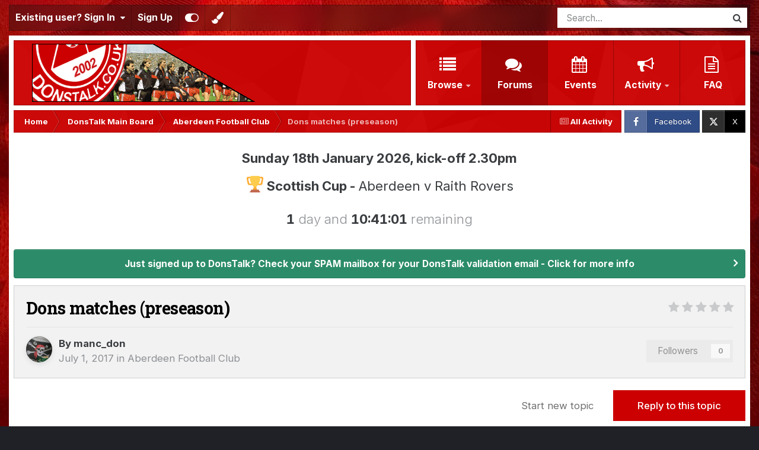

--- FILE ---
content_type: text/html;charset=UTF-8
request_url: https://www.donstalk.co.uk/topic/8126-dons-matches-preseason/page/2/
body_size: 24691
content:
<!DOCTYPE html>
<html id="focus" lang="en-GB" dir="ltr" 
data-focus-guest
data-focus-group-id='2'
data-focus-theme-id='5'

data-focus-navigation='dropdown'




data-focus-picker='scroll'

data-focus-scheme='light'

data-focus-cookie='5'

data-focus-userlinks='border-right'
data-focus-post='no-margin'
data-focus-post-header='background border'
data-focus-post-controls='transparent buttons'
data-focus-blocks='transparent'
data-focus-ui="new-badge guest-alert transparent-ficon"
data-focus-navigation-align="right"

data-focus-color-picker data-globaltemplate='4.7.12'>
	<head>
		<meta charset="utf-8">
        
		<title>Dons matches (preseason) - Page 2 - Aberdeen Football Club - DonsTalk</title>
		
			<!-- Global site tag (gtag.js) - Google Analytics -->
<script async src="https://www.googletagmanager.com/gtag/js?id=UA-173557712-1"></script>
<script>
  window.dataLayer = window.dataLayer || [];
  function gtag(){dataLayer.push(arguments);}
  gtag('js', new Date());

  gtag('config', 'UA-173557712-1');
</script>
		
		
		
		

	<meta name="viewport" content="width=device-width, initial-scale=1">


	
	


	<meta name="twitter:card" content="summary" />


	
		<meta name="twitter:site" content="@DonsTalk" />
	



	
		
			
				<meta property="og:title" content="Dons matches (preseason)">
			
		
	

	
		
			
				<meta property="og:type" content="website">
			
		
	

	
		
			
				<meta property="og:url" content="https://www.donstalk.co.uk/topic/8126-dons-matches-preseason/">
			
		
	

	
		
			
				<meta property="og:updated_time" content="2017-07-24T16:40:28Z">
			
		
	

	
		
			
				<meta property="og:site_name" content="DonsTalk">
			
		
	

	
		
			
				<meta property="og:locale" content="en_GB">
			
		
	


	
		<link rel="first" href="https://www.donstalk.co.uk/topic/8126-dons-matches-preseason/" />
	

	
		<link rel="prev" href="https://www.donstalk.co.uk/topic/8126-dons-matches-preseason/" />
	

	
		<link rel="canonical" href="https://www.donstalk.co.uk/topic/8126-dons-matches-preseason/page/2/" />
	

	
		<link as="style" rel="preload" href="https://www.donstalk.co.uk/applications/core/interface/ckeditor/ckeditor/skins/ips/editor.css?t=P1PF" />
	





<link rel="manifest" href="https://www.donstalk.co.uk/manifest.webmanifest/">
<meta name="msapplication-config" content="https://www.donstalk.co.uk/browserconfig.xml/">
<meta name="msapplication-starturl" content="/">
<meta name="application-name" content="DonsTalk">
<meta name="apple-mobile-web-app-title" content="DonsTalk">

	<meta name="theme-color" content="#ffffff">


	<meta name="msapplication-TileColor" content="#ffffff">





	

	
		
			<link rel="icon" sizes="36x36" href="https://www.donstalk.co.uk/uploads/monthly_2023_07/android-chrome-36x36.png?v=1710552916">
		
	

	
		
			<link rel="icon" sizes="48x48" href="https://www.donstalk.co.uk/uploads/monthly_2023_07/android-chrome-48x48.png?v=1710552916">
		
	

	
		
			<link rel="icon" sizes="72x72" href="https://www.donstalk.co.uk/uploads/monthly_2023_07/android-chrome-72x72.png?v=1710552916">
		
	

	
		
			<link rel="icon" sizes="96x96" href="https://www.donstalk.co.uk/uploads/monthly_2023_07/android-chrome-96x96.png?v=1710552916">
		
	

	
		
			<link rel="icon" sizes="144x144" href="https://www.donstalk.co.uk/uploads/monthly_2023_07/android-chrome-144x144.png?v=1710552916">
		
	

	
		
			<link rel="icon" sizes="192x192" href="https://www.donstalk.co.uk/uploads/monthly_2023_07/android-chrome-192x192.png?v=1710552916">
		
	

	
		
			<link rel="icon" sizes="256x256" href="https://www.donstalk.co.uk/uploads/monthly_2023_07/android-chrome-256x256.png?v=1710552916">
		
	

	
		
			<link rel="icon" sizes="384x384" href="https://www.donstalk.co.uk/uploads/monthly_2023_07/android-chrome-384x384.png?v=1710552916">
		
	

	
		
			<link rel="icon" sizes="512x512" href="https://www.donstalk.co.uk/uploads/monthly_2023_07/android-chrome-512x512.png?v=1710552916">
		
	

	
		
			<meta name="msapplication-square70x70logo" content="https://www.donstalk.co.uk/uploads/monthly_2023_07/msapplication-square70x70logo.png?v=1710552916"/>
		
	

	
		
			<meta name="msapplication-TileImage" content="https://www.donstalk.co.uk/uploads/monthly_2023_07/msapplication-TileImage.png?v=1710552916"/>
		
	

	
		
			<meta name="msapplication-square150x150logo" content="https://www.donstalk.co.uk/uploads/monthly_2023_07/msapplication-square150x150logo.png?v=1710552916"/>
		
	

	
		
			<meta name="msapplication-wide310x150logo" content="https://www.donstalk.co.uk/uploads/monthly_2023_07/msapplication-wide310x150logo.png?v=1710552916"/>
		
	

	
		
			<meta name="msapplication-square310x310logo" content="https://www.donstalk.co.uk/uploads/monthly_2023_07/msapplication-square310x310logo.png?v=1710552916"/>
		
	

	
		
			
				<link rel="apple-touch-icon" href="https://www.donstalk.co.uk/uploads/monthly_2023_07/apple-touch-icon-57x57.png?v=1710552916">
			
		
	

	
		
			
				<link rel="apple-touch-icon" sizes="60x60" href="https://www.donstalk.co.uk/uploads/monthly_2023_07/apple-touch-icon-60x60.png?v=1710552916">
			
		
	

	
		
			
				<link rel="apple-touch-icon" sizes="72x72" href="https://www.donstalk.co.uk/uploads/monthly_2023_07/apple-touch-icon-72x72.png?v=1710552916">
			
		
	

	
		
			
				<link rel="apple-touch-icon" sizes="76x76" href="https://www.donstalk.co.uk/uploads/monthly_2023_07/apple-touch-icon-76x76.png?v=1710552916">
			
		
	

	
		
			
				<link rel="apple-touch-icon" sizes="114x114" href="https://www.donstalk.co.uk/uploads/monthly_2023_07/apple-touch-icon-114x114.png?v=1710552916">
			
		
	

	
		
			
				<link rel="apple-touch-icon" sizes="120x120" href="https://www.donstalk.co.uk/uploads/monthly_2023_07/apple-touch-icon-120x120.png?v=1710552916">
			
		
	

	
		
			
				<link rel="apple-touch-icon" sizes="144x144" href="https://www.donstalk.co.uk/uploads/monthly_2023_07/apple-touch-icon-144x144.png?v=1710552916">
			
		
	

	
		
			
				<link rel="apple-touch-icon" sizes="152x152" href="https://www.donstalk.co.uk/uploads/monthly_2023_07/apple-touch-icon-152x152.png?v=1710552916">
			
		
	

	
		
			
				<link rel="apple-touch-icon" sizes="180x180" href="https://www.donstalk.co.uk/uploads/monthly_2023_07/apple-touch-icon-180x180.png?v=1710552916">
			
		
	




	<meta name="mobile-web-app-capable" content="yes">
	<meta name="apple-touch-fullscreen" content="yes">
	<meta name="apple-mobile-web-app-capable" content="yes">

	
		
	


<link rel="preload" href="//www.donstalk.co.uk/applications/core/interface/font/fontawesome-webfont.woff2?v=4.7.0" as="font" crossorigin="anonymous">
		


	<link rel="preconnect" href="https://fonts.googleapis.com">
	<link rel="preconnect" href="https://fonts.gstatic.com" crossorigin>
	
		
			<link href="https://fonts.googleapis.com/css2?family=Roboto%20Slab:wght@300;400;500;600;700&display=swap" rel="stylesheet">
		
		
			<link href="https://fonts.googleapis.com/css2?family=Inter:wght@300;400;500;600;700&display=swap" rel="stylesheet">
		
	



	<link rel='stylesheet' href='https://www.donstalk.co.uk/uploads/css_built_5/341e4a57816af3ba440d891ca87450ff_framework.css?v=e09b270f041768149008' media='all'>

	<link rel='stylesheet' href='https://www.donstalk.co.uk/uploads/css_built_5/05e81b71abe4f22d6eb8d1a929494829_responsive.css?v=e09b270f041768149008' media='all'>

	<link rel='stylesheet' href='https://www.donstalk.co.uk/uploads/css_built_5/20446cf2d164adcc029377cb04d43d17_flags.css?v=e09b270f041768149008' media='all'>

	<link rel='stylesheet' href='https://www.donstalk.co.uk/uploads/css_built_5/90eb5adf50a8c640f633d47fd7eb1778_core.css?v=e09b270f041768149008' media='all'>

	<link rel='stylesheet' href='https://www.donstalk.co.uk/uploads/css_built_5/5a0da001ccc2200dc5625c3f3934497d_core_responsive.css?v=e09b270f041768149008' media='all'>

	<link rel='stylesheet' href='https://www.donstalk.co.uk/uploads/css_built_5/62e269ced0fdab7e30e026f1d30ae516_forums.css?v=e09b270f041768149008' media='all'>

	<link rel='stylesheet' href='https://www.donstalk.co.uk/uploads/css_built_5/76e62c573090645fb99a15a363d8620e_forums_responsive.css?v=e09b270f041768149008' media='all'>

	<link rel='stylesheet' href='https://www.donstalk.co.uk/uploads/css_built_5/ebdea0c6a7dab6d37900b9190d3ac77b_topics.css?v=e09b270f041768149008' media='all'>





<link rel='stylesheet' href='https://www.donstalk.co.uk/uploads/css_built_5/258adbb6e4f3e83cd3b355f84e3fa002_custom.css?v=e09b270f041768149008' media='all'>




		
<script type='text/javascript'>
var focusHtml = document.getElementById('focus');
var cookieId = focusHtml.getAttribute('data-focus-cookie');

//	['setting-name', enabled-by-default, has-toggle]
var focusSettings = [
	
 
	['mobile-footer', 1, 1],
	['fluid', 0, 1],
	['larger-font-size', 0, 1],
	['sticky-author-panel', 0, 1],
	['sticky-sidebar', 0, 1],
	['flip-sidebar', 0, 1],
	
	['countdown', 1, 1],
]; 
for(var i = 0; i < focusSettings.length; i++) {
	var settingName = focusSettings[i][0];
	var isDefault = focusSettings[i][1];
	var allowToggle = focusSettings[i][2];
	if(allowToggle){
		var choice = localStorage.getItem(settingName);
		if( (choice === '1') || (!choice && (isDefault)) ){
			focusHtml.classList.add('enable--' + settingName + '');
		}
	} else if(isDefault){
		focusHtml.classList.add('enable--' + settingName + '');
	}
}

	var loadRandomBackground = function(){
		var randomBackgrounds = [ 1,2,3,5,];
		var randomBackground = randomBackgrounds[Math.floor(Math.random()*randomBackgrounds.length)];
		focusHtml.setAttribute('data-focus-bg', randomBackground);
		focusHtml.setAttribute('data-focus-bg-random', '');
	}


	
		var backgroundChoice = localStorage.getItem('focusBackground-' + cookieId + '') || '1';
		if (backgroundChoice == 'random'){
			loadRandomBackground();
		} else {
			focusHtml.setAttribute('data-focus-bg', '' + backgroundChoice + '');
		}
	

</script>

<script>

if (document.querySelector('[data-focus-color-picker]')) {
	
	var cookieSubwayColorPrimary = localStorage.getItem('subwayColorPrimary');
	if(cookieSubwayColorPrimary){
		document.documentElement.style.setProperty('--theme-brand_primary', cookieSubwayColorPrimary);
	}
	var cookieSubwayColorSecondary = localStorage.getItem('subwayColorSecondary');
	if(cookieSubwayColorSecondary){
		document.documentElement.style.setProperty('--theme-page_background', cookieSubwayColorSecondary);
	}

}

</script>
		
		
		

	
	<link rel='shortcut icon' href='https://www.donstalk.co.uk/uploads/monthly_2020_11/favicon.ico' type="image/x-icon">

		
 
	</head>
	<body class='ipsApp ipsApp_front ipsJS_none ipsClearfix' data-controller='core.front.core.app' data-message="" data-pageApp='forums' data-pageLocation='front' data-pageModule='forums' data-pageController='topic' data-pageID='8126'  >
		
        

        

		<a href='#ipsLayout_mainArea' class='ipsHide' title='Go to main content on this page' accesskey='m'>Jump to content</a>
			
<div class='focus-mobile-search'>
	<div class='focus-mobile-search__close' data-class='display--focus-mobile-search'><i class="fa fa-times" aria-hidden="true"></i></div>
</div>
			<div class='ipsLayout_container'>
				<div class='top-bar'>
					
						<div class='focus-user'>

	<ul id='elUserNav' class='ipsList_inline cSignedOut ipsResponsive_showDesktop'>
		
		
		
		
			
				<li id='elSignInLink'>
					<a href='https://www.donstalk.co.uk/login/' data-ipsMenu-closeOnClick="false" data-ipsMenu id='elUserSignIn'>
						Existing user? Sign In &nbsp;<i class='fa fa-caret-down'></i>
					</a>
					
<div id='elUserSignIn_menu' class='ipsMenu ipsMenu_auto ipsHide'>
	<form accept-charset='utf-8' method='post' action='https://www.donstalk.co.uk/login/'>
		<input type="hidden" name="csrfKey" value="0ef2a08e0eea1477a3ecd528a45ea687">
		<input type="hidden" name="ref" value="aHR0cHM6Ly93d3cuZG9uc3RhbGsuY28udWsvdG9waWMvODEyNi1kb25zLW1hdGNoZXMtcHJlc2Vhc29uL3BhZ2UvMi8=">
		<div data-role="loginForm">
			
			
			
				
<div class="ipsPad ipsForm ipsForm_vertical">
	<h4 class="ipsType_sectionHead">Sign In</h4>
	<br><br>
	<ul class='ipsList_reset'>
		<li class="ipsFieldRow ipsFieldRow_noLabel ipsFieldRow_fullWidth">
			
			
				<input type="email" placeholder="Email Address" name="auth" autocomplete="email">
			
		</li>
		<li class="ipsFieldRow ipsFieldRow_noLabel ipsFieldRow_fullWidth">
			<input type="password" placeholder="Password" name="password" autocomplete="current-password">
		</li>
		<li class="ipsFieldRow ipsFieldRow_checkbox ipsClearfix">
			<span class="ipsCustomInput">
				<input type="checkbox" name="remember_me" id="remember_me_checkbox" value="1" checked aria-checked="true">
				<span></span>
			</span>
			<div class="ipsFieldRow_content">
				<label class="ipsFieldRow_label" for="remember_me_checkbox">Remember me</label>
				<span class="ipsFieldRow_desc">Not recommended on shared computers</span>
			</div>
		</li>
		<li class="ipsFieldRow ipsFieldRow_fullWidth">
			<button type="submit" name="_processLogin" value="usernamepassword" class="ipsButton ipsButton_primary ipsButton_small" id="elSignIn_submit">Sign In</button>
			
				<p class="ipsType_right ipsType_small">
					
						<a href='https://www.donstalk.co.uk/lostpassword/' data-ipsDialog data-ipsDialog-title='Forgot your password?'>
					
					Forgot your password?</a>
				</p>
			
		</li>
	</ul>
</div>
			
		</div>
	</form>
</div>
				</li>
			
		
		
			<li>
				
					<a href='https://www.donstalk.co.uk/register/' data-ipsDialog data-ipsDialog-size='narrow' data-ipsDialog-title='Sign Up' id='elRegisterButton'>Sign Up</a>
				
			</li>
		
		
<li class='elUserNav_sep'></li>
<li class='cUserNav_icon ipsJS_show' data-focus-editor>
	<a href='#' data-ipsTooltip>
		<i class='fa fa-toggle-on'></i>
	</a>
</li>
<li class='cUserNav_icon ipsJS_show' data-focus-toggle-theme>
	<a href='#' data-ipsTooltip>
		<i class='fa'></i>
	</a>
</li>

<li class='cUserNav_icon' data-focus-toggle-color-picker>
	<a href='#' data-ipsTooltip>
		<i class="fa fa-paint-brush" aria-hidden="true"></i>
	</a>
</li>
	</ul>
</div>
					
					
						<div class='focus-search'></div>
					
				</div>
				<div class='focus-content'>
					<div class='focus-color-picker'>
						<div class='focus-color-picker__padding'>
							<div class='focus-color-picker__align focus-color-picker__primary'>
								<div class='focus-color-picker__label'></div>
								<ul class='focus-color-picker__list' data-colors='primary'>
									<li style='--bg: 85,114,139' data-name="Slate"></li>
									<li style='--bg:130, 99,216' data-name="Blackcurrant"></li>
									<li style='--bg:255,116,170' data-name="Watermelon"></li>
									<li style='--bg:224, 69, 71' data-name="Strawberry"></li>
									<li style='--bg:237,105, 73' data-name="Orange"></li>
									<li style='--bg:237,187, 70' data-name="Banana"></li>
									<li style='--bg:106,180, 83' data-name="Apple"></li>
									<li style='--bg: 77,175,124' data-name="Emerald"></li>
									<li style='--bg:113,102, 91' data-name="Chocolate"></li>
									<li style='--bg: 51, 53, 53' data-name="Marble"></li>
								</ul>
							</div>
							<div class='focus-color-picker__align focus-color-picker__secondary'>
								<div class='focus-color-picker__label'></div>
								<ul class='focus-color-picker__list' data-colors='secondary'>
									<li style='--bg: 85,114,139' data-name="Slate"></li>
									<li style='--bg:130, 99,216' data-name="Blackcurrant"></li>
									<li style='--bg:255,116,170' data-name="Watermelon"></li>
									<li style='--bg:224, 69, 71' data-name="Strawberry"></li>
									<li style='--bg:237,105, 73' data-name="Orange"></li>
									<li style='--bg:237,187, 70' data-name="Banana"></li>
									<li style='--bg:106,180, 83' data-name="Apple"></li>
									<li style='--bg: 77,175,124' data-name="Emerald"></li>
									<li style='--bg:113,102, 91' data-name="Chocolate"></li>
									<li style='--bg: 51, 53, 53' data-name="Marble"></li>
								</ul>
							</div>
						</div>
					</div>
					<div class='focus-content-padding'>
						<div id='ipsLayout_header'>
							<header class='focus-header'>
								
<ul id='elMobileNav' class='ipsResponsive_hideDesktop' data-controller='core.front.core.mobileNav'>
	
		
			
			
				
				
			
				
					<li id='elMobileBreadcrumb'>
						<a href='https://www.donstalk.co.uk/forum/7-aberdeen-football-club/'>
							<span>Aberdeen Football Club</span>
						</a>
					</li>
				
				
			
				
				
			
		
	
  
	<li class='elMobileNav__home'>
		<a href='https://www.donstalk.co.uk/'><i class="fa fa-home" aria-hidden="true"></i></a>
	</li>
	
	
	<li >
		<a data-action="defaultStream" href='https://www.donstalk.co.uk/discover/'><i class="fa fa-newspaper-o" aria-hidden="true"></i></a>
	</li>

	

	
		<li class='ipsJS_show'>
			<a href='https://www.donstalk.co.uk/search/' data-class='display--focus-mobile-search'><i class='fa fa-search'></i></a>
		</li>
	

	
<li data-focus-editor>
	<a href='#'>
		<i class='fa fa-toggle-on'></i>
	</a>
</li>
<li data-focus-toggle-theme>
	<a href='#'>
		<i class='fa'></i>
	</a>
</li>
<li data-focus-toggle-color-picker>
	<a href='#'>
		<i class="fa fa-paint-brush" aria-hidden="true"></i>
	</a>
</li>
  	
	<li data-ipsDrawer data-ipsDrawer-drawerElem='#elMobileDrawer'>
		<a href='#'>
			
			
				
			
			
			
			<i class='fa fa-navicon'></i>
		</a>
	</li>
</ul>
								<div class='ipsLayout_container'>
									<div class='focus-header-align'>
										
<a class='focus-logo' href='https://www.donstalk.co.uk/' accesskey='1'>
	
		
		<span class='focus-logo__image'>
			<img src="https://www.donstalk.co.uk/uploads/monthly_2020_11/donstalk.gif.d33f138bffac04d66740cec4c46b1f24.gif" alt='DonsTalk'>
		</span>
		
			<!-- <span class='focus-logo__text'>
				<span class='focus-logo__name'>Subway</span>
				<span class='focus-logo__slogan'>Invision theme by ipsfocus</span>
			</span> -->
		
	
</a>
										<div class='focus-nav-bar'>
											<div class='ipsLayout_container ipsFlex ipsFlex-jc:between ipsFlex-ai:center'>
												<div class='focus-nav'>

	<nav  class=' ipsResponsive_showDesktop'>
		<div class='ipsNavBar_primary ipsNavBar_primary--loading ipsLayout_container '>
			<ul data-role="primaryNavBar" class='ipsClearfix'>
				


	
		
		
		<li  id='elNavSecondary_1' data-role="navBarItem" data-navApp="core" data-navExt="CustomItem">
			
			
				<a href="https://www.donstalk.co.uk"  data-navItem-id="1" >
					Browse<span class='ipsNavBar_active__identifier'></span>
				</a>
			
			
				<ul class='ipsNavBar_secondary ipsHide' data-role='secondaryNavBar'>
					


	
		
		
		<li  id='elNavSecondary_3' data-role="navBarItem" data-navApp="core" data-navExt="Clubs">
			
			
				<a href="https://www.donstalk.co.uk/clubs/"  data-navItem-id="3" >
					Clubs<span class='ipsNavBar_active__identifier'></span>
				</a>
			
			
		</li>
	
	

	
	

	
		
		
		<li  id='elNavSecondary_14' data-role="navBarItem" data-navApp="core" data-navExt="StaffDirectory">
			
			
				<a href="https://www.donstalk.co.uk/staff/"  data-navItem-id="14" >
					Staff<span class='ipsNavBar_active__identifier'></span>
				</a>
			
			
		</li>
	
	

	
		
		
		<li  id='elNavSecondary_15' data-role="navBarItem" data-navApp="core" data-navExt="OnlineUsers">
			
			
				<a href="https://www.donstalk.co.uk/online/"  data-navItem-id="15" >
					Online Users<span class='ipsNavBar_active__identifier'></span>
				</a>
			
			
		</li>
	
	

	
		
		
		<li  id='elNavSecondary_16' data-role="navBarItem" data-navApp="core" data-navExt="Leaderboard">
			
			
				<a href="https://www.donstalk.co.uk/leaderboard/"  data-navItem-id="16" >
					Leaderboard<span class='ipsNavBar_active__identifier'></span>
				</a>
			
			
		</li>
	
	

					<li class='ipsHide' id='elNavigationMore_1' data-role='navMore'>
						<a href='#' data-ipsMenu data-ipsMenu-appendTo='#elNavigationMore_1' id='elNavigationMore_1_dropdown'>More <i class='fa fa-caret-down'></i></a>
						<ul class='ipsHide ipsMenu ipsMenu_auto' id='elNavigationMore_1_dropdown_menu' data-role='moreDropdown'></ul>
					</li>
				</ul>
			
		</li>
	
	

	
		
		
			
		
		<li class='ipsNavBar_active' data-active id='elNavSecondary_10' data-role="navBarItem" data-navApp="forums" data-navExt="Forums">
			
			
				<a href="https://www.donstalk.co.uk"  data-navItem-id="10" data-navDefault>
					Forums<span class='ipsNavBar_active__identifier'></span>
				</a>
			
			
		</li>
	
	

	
		
		
		<li  id='elNavSecondary_12' data-role="navBarItem" data-navApp="calendar" data-navExt="Calendar">
			
			
				<a href="https://www.donstalk.co.uk/events/"  data-navItem-id="12" >
					Events<span class='ipsNavBar_active__identifier'></span>
				</a>
			
			
		</li>
	
	

	
		
		
		<li  id='elNavSecondary_2' data-role="navBarItem" data-navApp="core" data-navExt="CustomItem">
			
			
				<a href="https://www.donstalk.co.uk/discover/"  data-navItem-id="2" >
					Activity<span class='ipsNavBar_active__identifier'></span>
				</a>
			
			
				<ul class='ipsNavBar_secondary ipsHide' data-role='secondaryNavBar'>
					


	
		
		
		<li  id='elNavSecondary_4' data-role="navBarItem" data-navApp="core" data-navExt="AllActivity">
			
			
				<a href="https://www.donstalk.co.uk/discover/"  data-navItem-id="4" >
					All Activity<span class='ipsNavBar_active__identifier'></span>
				</a>
			
			
		</li>
	
	

	
	

	
	

	
	

	
		
		
		<li  id='elNavSecondary_8' data-role="navBarItem" data-navApp="core" data-navExt="Search">
			
			
				<a href="https://www.donstalk.co.uk/search/"  data-navItem-id="8" >
					Search<span class='ipsNavBar_active__identifier'></span>
				</a>
			
			
		</li>
	
	

	
		
		
		<li  id='elNavSecondary_9' data-role="navBarItem" data-navApp="core" data-navExt="Promoted">
			
			
				<a href="https://www.donstalk.co.uk/ourpicks/"  data-navItem-id="9" >
					Our Picks<span class='ipsNavBar_active__identifier'></span>
				</a>
			
			
		</li>
	
	

					<li class='ipsHide' id='elNavigationMore_2' data-role='navMore'>
						<a href='#' data-ipsMenu data-ipsMenu-appendTo='#elNavigationMore_2' id='elNavigationMore_2_dropdown'>More <i class='fa fa-caret-down'></i></a>
						<ul class='ipsHide ipsMenu ipsMenu_auto' id='elNavigationMore_2_dropdown_menu' data-role='moreDropdown'></ul>
					</li>
				</ul>
			
		</li>
	
	

	
		
		
		<li  id='elNavSecondary_19' data-role="navBarItem" data-navApp="core" data-navExt="CustomItem">
			
			
				<a href="https://www.donstalk.co.uk/forum/32-faq/?_fromLogin=1"  data-navItem-id="19" >
					FAQ<span class='ipsNavBar_active__identifier'></span>
				</a>
			
			
		</li>
	
	

	
	

				
				<li class="focus-nav__more focus-nav__more--hidden">
					<a href="#"> More <span class='ipsNavBar_active__identifier'></span></a>
					<ul class='ipsNavBar_secondary'></ul>
				</li>
				
			</ul>
			

	<div id="elSearchWrapper">
		<div id='elSearch' data-controller="core.front.core.quickSearch">
			<form accept-charset='utf-8' action='//www.donstalk.co.uk/search/?do=quicksearch' method='post'>
                <input type='search' id='elSearchField' placeholder='Search...' name='q' autocomplete='off' aria-label='Search'>
                <details class='cSearchFilter'>
                    <summary class='cSearchFilter__text'></summary>
                    <ul class='cSearchFilter__menu'>
                        
                        <li><label><input type="radio" name="type" value="all" ><span class='cSearchFilter__menuText'>Everywhere</span></label></li>
                        
                            
                                <li><label><input type="radio" name="type" value='contextual_{&quot;type&quot;:&quot;forums_topic&quot;,&quot;nodes&quot;:7}' checked><span class='cSearchFilter__menuText'>This Forum</span></label></li>
                            
                                <li><label><input type="radio" name="type" value='contextual_{&quot;type&quot;:&quot;forums_topic&quot;,&quot;item&quot;:8126}' checked><span class='cSearchFilter__menuText'>This Topic</span></label></li>
                            
                        
                        
                            <li><label><input type="radio" name="type" value="core_statuses_status"><span class='cSearchFilter__menuText'>Status Updates</span></label></li>
                        
                            <li><label><input type="radio" name="type" value="forums_topic"><span class='cSearchFilter__menuText'>Topics</span></label></li>
                        
                            <li><label><input type="radio" name="type" value="calendar_event"><span class='cSearchFilter__menuText'>Events</span></label></li>
                        
                            <li><label><input type="radio" name="type" value="core_members"><span class='cSearchFilter__menuText'>Members</span></label></li>
                        
                    </ul>
                </details>
				<button class='cSearchSubmit' type="submit" aria-label='Search'><i class="fa fa-search"></i></button>
			</form>
		</div>
	</div>

		</div>
	</nav>
</div>
											</div>
										</div>
									</div>
								</div>
							</header>
						</div>			
				<main id='ipsLayout_body' class='ipsLayout_container'>
					<div id='ipsLayout_contentArea'>
						<div class='focus-precontent'>
							<div class='focus-breadcrumb'>
								
<nav class='ipsBreadcrumb ipsBreadcrumb_top ipsFaded_withHover'>
	

	<ul class='ipsList_inline ipsPos_right'>
		
		<li >
			<a data-action="defaultStream" class='ipsType_light '  href='https://www.donstalk.co.uk/discover/'><i class="fa fa-newspaper-o" aria-hidden="true"></i> <span>All Activity</span></a>
		</li>
		
	</ul>

	<ul data-role="breadcrumbList">
		<li>
			<a title="Home" href='https://www.donstalk.co.uk/'>
				<span>Home <i class='fa fa-angle-right'></i></span>
			</a>
		</li>
		
		
			<li>
				
					<a href='https://www.donstalk.co.uk/forum/3-donstalk-main-board/'>
						<span>DonsTalk Main Board <i class='fa fa-angle-right' aria-hidden="true"></i></span>
					</a>
				
			</li>
		
			<li>
				
					<a href='https://www.donstalk.co.uk/forum/7-aberdeen-football-club/'>
						<span>Aberdeen Football Club <i class='fa fa-angle-right' aria-hidden="true"></i></span>
					</a>
				
			</li>
		
			<li>
				
					Dons matches (preseason)
				
			</li>
		
	</ul>
</nav>
								

<ul class='focus-social focus-social--iconText'>
	<li><a href='https://www.facebook.com/donstalk' target="_blank" rel="noopener"><span>Facebook</span></a></li>
<li><a href='https://www.x.com/donstalk' target="_blank" rel="noopener"><span>X</span></a></li>
</ul>

							</div>
						</div>
						





						<div id='ipsLayout_contentWrapper'>
							
							<div id='ipsLayout_mainArea'>
								
								
								
								

	<div class='focus-countdown ipsBox'>
		<div class='focus-countdown__message focus-countdown__message--counting'><p style="text-align:center;">
	<strong><span style="font-size:22px;">Sunday 18th January 2026, kick-off 2.30pm</span></strong>
</p>

<p style="text-align:center;">
	<b><span style="font-size:22px;"><img src="https://cdn.jsdelivr.net/gh/twitter/twemoji@14.0.2/assets/72x72/1f3c6.png" class="ipsEmoji" alt="🏆"> Scottish Cup - </span></b><span style="font-size:22px;">Aberdeen v Raith Rovers</span>
</p>
</div>
		<div class='focus-countdown__message focus-countdown__message--finished'><p style="text-align:center;">
	<span style="font-size:22px;"><img src="https://cdn.jsdelivr.net/gh/twitter/twemoji@14.0.2/assets/72x72/1f534.png" class="ipsEmoji" alt="🔴"><img src="https://cdn.jsdelivr.net/gh/twitter/twemoji@14.0.2/assets/72x72/26aa.png" class="ipsEmoji" alt="⚪">️ Stand Free! <img src="https://cdn.jsdelivr.net/gh/twitter/twemoji@14.0.2/assets/72x72/26aa.png" class="ipsEmoji" alt="⚪">️<img src="https://cdn.jsdelivr.net/gh/twitter/twemoji@14.0.2/assets/72x72/1f534.png" class="ipsEmoji" alt="🔴"></span>
</p>

<p>
	 
</p>
</div>
		<div class='focus-countdown__numbers'></div>
	</div>

								

	


	<div class='cAnnouncementsContent'>
		
		<div class='cAnnouncementContentTop ipsAnnouncement ipsMessage_success ipsType_center'>
            
            <a href='https://www.donstalk.co.uk/topic/9686-registering-a-new-account-check-spam-email/#comment-248106' target="_blank" rel='noopener'>Just signed up to DonsTalk?  Check your SPAM mailbox for your DonsTalk validation email - Click for more info</a>
            
		</div>
		
	</div>



								



<div class='ipsPageHeader ipsResponsive_pull ipsBox ipsPadding sm:ipsPadding:half ipsMargin_bottom'>
		
	
	<div class='ipsFlex ipsFlex-ai:center ipsFlex-fw:wrap ipsGap:4'>
		<div class='ipsFlex-flex:11'>
			<h1 class='ipsType_pageTitle ipsContained_container'>
				

				
				
					<span class='ipsType_break ipsContained'>
						<span>Dons matches (preseason)</span>
					</span>
				
			</h1>
			
			
		</div>
		
			<div class='ipsFlex-flex:00 ipsType_light'>
				
				
<div  class='ipsClearfix ipsRating  ipsRating_veryLarge'>
	
	<ul class='ipsRating_collective'>
		
			
				<li class='ipsRating_off'>
					<i class='fa fa-star'></i>
				</li>
			
		
			
				<li class='ipsRating_off'>
					<i class='fa fa-star'></i>
				</li>
			
		
			
				<li class='ipsRating_off'>
					<i class='fa fa-star'></i>
				</li>
			
		
			
				<li class='ipsRating_off'>
					<i class='fa fa-star'></i>
				</li>
			
		
			
				<li class='ipsRating_off'>
					<i class='fa fa-star'></i>
				</li>
			
		
	</ul>
</div>
			</div>
		
	</div>
	<hr class='ipsHr'>
	<div class='ipsPageHeader__meta ipsFlex ipsFlex-jc:between ipsFlex-ai:center ipsFlex-fw:wrap ipsGap:3'>
		<div class='ipsFlex-flex:11'>
			<div class='ipsPhotoPanel ipsPhotoPanel_mini ipsPhotoPanel_notPhone ipsClearfix'>
				


	<a href="https://www.donstalk.co.uk/profile/52-manc_don/" rel="nofollow" data-ipsHover data-ipsHover-width="370" data-ipsHover-target="https://www.donstalk.co.uk/profile/52-manc_don/?do=hovercard" class="ipsUserPhoto ipsUserPhoto_mini" title="Go to manc_don's profile">
		<img src='https://www.donstalk.co.uk/uploads/monthly_2020_07/PirateFlag.thumb.jpg.1a51ab9513cc233ce5805d30fe08e26a.jpg' alt='manc_don' loading="lazy">
	</a>

				<div>
					<p class='ipsType_reset ipsType_blendLinks'>
						<span class='ipsType_normal'>
						
							<strong>By 


<a href='https://www.donstalk.co.uk/profile/52-manc_don/' rel="nofollow" data-ipsHover data-ipsHover-width='370' data-ipsHover-target='https://www.donstalk.co.uk/profile/52-manc_don/?do=hovercard&amp;referrer=https%253A%252F%252Fwww.donstalk.co.uk%252Ftopic%252F8126-dons-matches-preseason%252Fpage%252F2%252F' title="Go to manc_don's profile" class="ipsType_break">manc_don</a></strong><br />
							<span class='ipsType_light'><time datetime='2017-07-01T11:27:00Z' title='01/07/17 11:27' data-short='8 yr'>July 1, 2017</time> in <a href="https://www.donstalk.co.uk/forum/7-aberdeen-football-club/">Aberdeen Football Club</a></span>
						
						</span>
					</p>
				</div>
			</div>
		</div>
		
			<div class='ipsFlex-flex:01 ipsResponsive_hidePhone'>
				<div class='ipsShareLinks'>
					
						


					
					
                    

					



					

<div data-followApp='forums' data-followArea='topic' data-followID='8126' data-controller='core.front.core.followButton'>
	

	<a href='https://www.donstalk.co.uk/login/' rel="nofollow" class="ipsFollow ipsPos_middle ipsButton ipsButton_light ipsButton_verySmall ipsButton_disabled" data-role="followButton" data-ipsTooltip title='Sign in to follow this'>
		<span>Followers</span>
		<span class='ipsCommentCount'>0</span>
	</a>

</div>
				</div>
			</div>
					
	</div>
	
	
</div>








<div class='ipsClearfix'>
	<ul class="ipsToolList ipsToolList_horizontal ipsClearfix ipsSpacer_both ">
		
			<li class='ipsToolList_primaryAction'>
				<span data-controller='forums.front.topic.reply'>
					
						<a href='#replyForm' rel="nofollow" class='ipsButton ipsButton_important ipsButton_medium ipsButton_fullWidth' data-action='replyToTopic'>Reply to this topic</a>
					
				</span>
			</li>
		
		
			<li class='ipsResponsive_hidePhone'>
				
					<a href="https://www.donstalk.co.uk/forum/7-aberdeen-football-club/?do=add" rel="nofollow" class='ipsButton ipsButton_link ipsButton_medium ipsButton_fullWidth' title='Start a new topic in this forum'>Start new topic</a>
				
			</li>
		
		
	</ul>
</div>

<div id='comments' data-controller='core.front.core.commentFeed,forums.front.topic.view, core.front.core.ignoredComments' data-autoPoll data-baseURL='https://www.donstalk.co.uk/topic/8126-dons-matches-preseason/' data-lastPage data-feedID='topic-8126' class='cTopic ipsClear ipsSpacer_top'>
	
			

				<div class="ipsBox ipsResponsive_pull ipsPadding:half ipsClearfix ipsClear ipsMargin_bottom">
					
					
						


	
	<ul class='ipsPagination' id='elPagination_afb45b6f7c6465145a7e37c0ac183d5e_1277489607' data-ipsPagination-seoPagination='true' data-pages='2' data-ipsPagination  data-ipsPagination-pages="2" data-ipsPagination-perPage='25'>
		
			
				<li class='ipsPagination_first'><a href='https://www.donstalk.co.uk/topic/8126-dons-matches-preseason/#comments' rel="first" data-page='1' data-ipsTooltip title='First page'><i class='fa fa-angle-double-left'></i></a></li>
				<li class='ipsPagination_prev'><a href='https://www.donstalk.co.uk/topic/8126-dons-matches-preseason/#comments' rel="prev" data-page='1' data-ipsTooltip title='Previous page'>Prev</a></li>
				
					<li class='ipsPagination_page'><a href='https://www.donstalk.co.uk/topic/8126-dons-matches-preseason/#comments' data-page='1'>1</a></li>
				
			
			<li class='ipsPagination_page ipsPagination_active'><a href='https://www.donstalk.co.uk/topic/8126-dons-matches-preseason/page/2/#comments' data-page='2'>2</a></li>
			
				<li class='ipsPagination_next ipsPagination_inactive'><a href='https://www.donstalk.co.uk/topic/8126-dons-matches-preseason/page/2/#comments' rel="next" data-page='2' data-ipsTooltip title='Next page'>Next</a></li>
				<li class='ipsPagination_last ipsPagination_inactive'><a href='https://www.donstalk.co.uk/topic/8126-dons-matches-preseason/page/2/#comments' rel="last" data-page='2' data-ipsTooltip title='Last page'><i class='fa fa-angle-double-right'></i></a></li>
			
			
				<li class='ipsPagination_pageJump'>
					<a href='#' data-ipsMenu data-ipsMenu-closeOnClick='false' data-ipsMenu-appendTo='#elPagination_afb45b6f7c6465145a7e37c0ac183d5e_1277489607' id='elPagination_afb45b6f7c6465145a7e37c0ac183d5e_1277489607_jump'>Page 2 of 2 &nbsp;<i class='fa fa-caret-down'></i></a>
					<div class='ipsMenu ipsMenu_narrow ipsPadding ipsHide' id='elPagination_afb45b6f7c6465145a7e37c0ac183d5e_1277489607_jump_menu'>
						<form accept-charset='utf-8' method='post' action='https://www.donstalk.co.uk/topic/8126-dons-matches-preseason/#comments' data-role="pageJump" data-baseUrl='#'>
							<ul class='ipsForm ipsForm_horizontal'>
								<li class='ipsFieldRow'>
									<input type='number' min='1' max='2' placeholder='Page number' class='ipsField_fullWidth' name='page'>
								</li>
								<li class='ipsFieldRow ipsFieldRow_fullWidth'>
									<input type='submit' class='ipsButton_fullWidth ipsButton ipsButton_verySmall ipsButton_primary' value='Go'>
								</li>
							</ul>
						</form>
					</div>
				</li>
			
		
	</ul>

					
				</div>
			
	

	

<div data-controller='core.front.core.recommendedComments' data-url='https://www.donstalk.co.uk/topic/8126-dons-matches-preseason/?recommended=comments' class='ipsRecommendedComments ipsHide'>
	<div data-role="recommendedComments">
		<h2 class='ipsType_sectionHead ipsType_large ipsType_bold ipsMargin_bottom'>Recommended Posts</h2>
		
	</div>
</div>
	
	<div id="elPostFeed" data-role='commentFeed' data-controller='core.front.core.moderation' >
		<form action="https://www.donstalk.co.uk/topic/8126-dons-matches-preseason/page/2/?csrfKey=0ef2a08e0eea1477a3ecd528a45ea687&amp;do=multimodComment" method="post" data-ipsPageAction data-role='moderationTools'>
			
			
				

					

					
					



<a id='findComment-192343'></a>
<a id='comment-192343'></a>
<article  id='elComment_192343' class='cPost ipsBox ipsResponsive_pull  ipsComment  ipsComment_parent ipsClearfix ipsClear ipsColumns ipsColumns_noSpacing ipsColumns_collapsePhone    '>
	

	

	<div class='cAuthorPane_mobile ipsResponsive_showPhone'>
		<div class='cAuthorPane_photo'>
			<div class='cAuthorPane_photoWrap'>
				


	<a href="https://www.donstalk.co.uk/profile/949-ricos321/" rel="nofollow" data-ipsHover data-ipsHover-width="370" data-ipsHover-target="https://www.donstalk.co.uk/profile/949-ricos321/?do=hovercard" class="ipsUserPhoto ipsUserPhoto_large" title="Go to RicoS321's profile">
		<img src='https://www.donstalk.co.uk/uploads/monthly_2023_07/money-1308823.thumb.jpg.bcdd7e163199eeeffededd8dc3d4514e.jpg' alt='RicoS321' loading="lazy">
	</a>

				
				
			</div>
		</div>
		<div class='cAuthorPane_content'>
			<h3 class='ipsType_sectionHead cAuthorPane_author ipsType_break ipsType_blendLinks ipsFlex ipsFlex-ai:center'>
				


<a href='https://www.donstalk.co.uk/profile/949-ricos321/' rel="nofollow" data-ipsHover data-ipsHover-width='370' data-ipsHover-target='https://www.donstalk.co.uk/profile/949-ricos321/?do=hovercard&amp;referrer=https%253A%252F%252Fwww.donstalk.co.uk%252Ftopic%252F8126-dons-matches-preseason%252Fpage%252F2%252F' title="Go to RicoS321's profile" class="ipsType_break">RicoS321</a>
			</h3>
			<div class='ipsType_light ipsType_reset'>
			    <a href='https://www.donstalk.co.uk/topic/8126-dons-matches-preseason/page/2/#findComment-192343' rel="nofollow" class='ipsType_blendLinks'>Posted <time datetime='2017-07-09T15:21:30Z' title='09/07/17 15:21' data-short='8 yr'>July 9, 2017</time></a>
				
			</div>
		</div>
	</div>
	<aside class='ipsComment_author cAuthorPane ipsColumn ipsColumn_medium ipsResponsive_hidePhone'>
		<h3 class='ipsType_sectionHead cAuthorPane_author ipsType_blendLinks ipsType_break'><strong>


<a href='https://www.donstalk.co.uk/profile/949-ricos321/' rel="nofollow" data-ipsHover data-ipsHover-width='370' data-ipsHover-target='https://www.donstalk.co.uk/profile/949-ricos321/?do=hovercard&amp;referrer=https%253A%252F%252Fwww.donstalk.co.uk%252Ftopic%252F8126-dons-matches-preseason%252Fpage%252F2%252F' title="Go to RicoS321's profile" class="ipsType_break">RicoS321</a></strong>
			
		</h3>
		<ul class='cAuthorPane_info ipsList_reset'>
			<li data-role='photo' class='cAuthorPane_photo'>
				<div class='cAuthorPane_photoWrap'>
					


	<a href="https://www.donstalk.co.uk/profile/949-ricos321/" rel="nofollow" data-ipsHover data-ipsHover-width="370" data-ipsHover-target="https://www.donstalk.co.uk/profile/949-ricos321/?do=hovercard" class="ipsUserPhoto ipsUserPhoto_large" title="Go to RicoS321's profile">
		<img src='https://www.donstalk.co.uk/uploads/monthly_2023_07/money-1308823.thumb.jpg.bcdd7e163199eeeffededd8dc3d4514e.jpg' alt='RicoS321' loading="lazy">
	</a>

					
					
				</div>
			</li>
			
				<li data-role='group'>Members</li>
				
			
			
				<li data-role='stats' class='ipsMargin_top'>
					<ul class="ipsList_reset ipsType_light ipsFlex ipsFlex-ai:center ipsFlex-jc:center ipsGap_row:2 cAuthorPane_stats">
						<li>
							
								<a href="https://www.donstalk.co.uk/profile/949-ricos321/content/" rel="nofollow" title="9,214 posts" data-ipsTooltip class="ipsType_blendLinks">
							
								<i class="fa fa-comment"></i> 9.2k
							
								</a>
							
						</li>
						
					</ul>
				</li>
			
			
				

			
		</ul>
	</aside>
	<div class='ipsColumn ipsColumn_fluid ipsMargin:none'>
		

<div id='comment-192343_wrap' data-controller='core.front.core.comment' data-commentApp='forums' data-commentType='forums' data-commentID="192343" data-quoteData='{&quot;userid&quot;:949,&quot;username&quot;:&quot;RicoS321&quot;,&quot;timestamp&quot;:1499613690,&quot;contentapp&quot;:&quot;forums&quot;,&quot;contenttype&quot;:&quot;forums&quot;,&quot;contentid&quot;:8126,&quot;contentclass&quot;:&quot;forums_Topic&quot;,&quot;contentcommentid&quot;:192343}' class='ipsComment_content ipsType_medium'>

	<div class='ipsComment_meta ipsType_light ipsFlex ipsFlex-ai:center ipsFlex-jc:between ipsFlex-fd:row-reverse'>
		<div class='ipsType_light ipsType_reset ipsType_blendLinks ipsComment_toolWrap'>
			<div class='ipsResponsive_hidePhone ipsComment_badges'>
				<ul class='ipsList_reset ipsFlex ipsFlex-jc:end ipsFlex-fw:wrap ipsGap:2 ipsGap_row:1'>
					
					
					
					
					
				</ul>
			</div>
			<ul class='ipsList_reset ipsComment_tools'>
				<li>
					<a href='#elControls_192343_menu' class='ipsComment_ellipsis' id='elControls_192343' title='More options...' data-ipsMenu data-ipsMenu-appendTo='#comment-192343_wrap'><i class='fa fa-ellipsis-h'></i></a>
					<ul id='elControls_192343_menu' class='ipsMenu ipsMenu_narrow ipsHide'>
						
							<li class='ipsMenu_item'><a href='https://www.donstalk.co.uk/topic/8126-dons-matches-preseason/?do=reportComment&amp;comment=192343' data-ipsDialog data-ipsDialog-remoteSubmit data-ipsDialog-size='medium' data-ipsDialog-flashMessage='Thanks for your report.' data-ipsDialog-title="Report post" data-action='reportComment' title='Report this content'>Report</a></li>
						
						
                        
						
						
						
							
								
							
							
							
							
							
							
						
					</ul>
				</li>
				
			</ul>
		</div>

		<div class='ipsType_reset ipsResponsive_hidePhone'>
		   
		   Posted <time datetime='2017-07-09T15:21:30Z' title='09/07/17 15:21' data-short='8 yr'>July 9, 2017</time>
		   
			
			<span class='ipsResponsive_hidePhone'>
				
				
			</span>
		</div>
	</div>

	

    

	<div class='cPost_contentWrap'>
		
		<div data-role='commentContent' class='ipsType_normal ipsType_richText ipsPadding_bottom ipsContained' data-controller='core.front.core.lightboxedImages'>
			<blockquote data-ipsquote="" class="ipsQuote" data-ipsquote-username="manc_don" data-cite="manc_don" data-ipsquote-timestamp="1499610651" data-ipsquote-contentapp="forums" data-ipsquote-contenttype="forums" data-ipsquote-contentid="8126" data-ipsquote-contentclass="forums_Topic"><div><p>
Also, Storey played out on the wing, is this where he's been playing pre-season?  Impressed according to the guy who was there and had a decent cross on him.  Have we had a winger in our squad without even realising it?</p><p>
</p></div></blockquote><p> </p><p>
Nope. Wingers need to be able to kick the ball in a direction they aren't facing. He's no more a winger than Magennis was a full back</p>

			
		</div>

		
			<div class='ipsItemControls'>
				
					
						

	<div data-controller='core.front.core.reaction' class='ipsItemControls_right ipsClearfix '>	
		<div class='ipsReact ipsPos_right'>
			
				
				<div class='ipsReact_blurb ipsHide' data-role='reactionBlurb'>
					
				</div>
			
			
			
		</div>
	</div>

					
				
				<ul class='ipsComment_controls ipsClearfix ipsItemControls_left' data-role="commentControls">
					
						
						
							<li data-ipsQuote-editor='topic_comment' data-ipsQuote-target='#comment-192343' class='ipsJS_show'>
								<button class='ipsButton ipsButton_light ipsButton_verySmall ipsButton_narrow cMultiQuote ipsHide' data-action='multiQuoteComment' data-ipsTooltip data-ipsQuote-multiQuote data-mqId='mq192343' title='MultiQuote'><i class='fa fa-plus'></i></button>
							</li>
							<li data-ipsQuote-editor='topic_comment' data-ipsQuote-target='#comment-192343' class='ipsJS_show'>
								<a href='#' data-action='quoteComment' data-ipsQuote-singleQuote>Quote</a>
							</li>
						
						
						
												
					
					<li class='ipsHide' data-role='commentLoading'>
						<span class='ipsLoading ipsLoading_tiny ipsLoading_noAnim'></span>
					</li>
				</ul>
			</div>
		

		
	</div>

	
    
</div>
	</div>
</article>
					
					
					
				

					

					
					



<a id='findComment-192344'></a>
<a id='comment-192344'></a>
<article  id='elComment_192344' class='cPost ipsBox ipsResponsive_pull  ipsComment  ipsComment_parent ipsClearfix ipsClear ipsColumns ipsColumns_noSpacing ipsColumns_collapsePhone    '>
	

	

	<div class='cAuthorPane_mobile ipsResponsive_showPhone'>
		<div class='cAuthorPane_photo'>
			<div class='cAuthorPane_photoWrap'>
				


	<a href="https://www.donstalk.co.uk/profile/1032-ten-caat/" rel="nofollow" data-ipsHover data-ipsHover-width="370" data-ipsHover-target="https://www.donstalk.co.uk/profile/1032-ten-caat/?do=hovercard" class="ipsUserPhoto ipsUserPhoto_large" title="Go to Ten Caat's profile">
		<img src='https://www.donstalk.co.uk/uploads/monthly_2020_07/Theo-ten-Caat.thumb.jpg.ca399f656543fb2d411f3b7f72c04696.jpg' alt='Ten Caat' loading="lazy">
	</a>

				
				
			</div>
		</div>
		<div class='cAuthorPane_content'>
			<h3 class='ipsType_sectionHead cAuthorPane_author ipsType_break ipsType_blendLinks ipsFlex ipsFlex-ai:center'>
				


<a href='https://www.donstalk.co.uk/profile/1032-ten-caat/' rel="nofollow" data-ipsHover data-ipsHover-width='370' data-ipsHover-target='https://www.donstalk.co.uk/profile/1032-ten-caat/?do=hovercard&amp;referrer=https%253A%252F%252Fwww.donstalk.co.uk%252Ftopic%252F8126-dons-matches-preseason%252Fpage%252F2%252F' title="Go to Ten Caat's profile" class="ipsType_break">Ten Caat</a>
			</h3>
			<div class='ipsType_light ipsType_reset'>
			    <a href='https://www.donstalk.co.uk/topic/8126-dons-matches-preseason/page/2/#findComment-192344' rel="nofollow" class='ipsType_blendLinks'>Posted <time datetime='2017-07-09T15:42:46Z' title='09/07/17 15:42' data-short='8 yr'>July 9, 2017</time></a>
				
			</div>
		</div>
	</div>
	<aside class='ipsComment_author cAuthorPane ipsColumn ipsColumn_medium ipsResponsive_hidePhone'>
		<h3 class='ipsType_sectionHead cAuthorPane_author ipsType_blendLinks ipsType_break'><strong>


<a href='https://www.donstalk.co.uk/profile/1032-ten-caat/' rel="nofollow" data-ipsHover data-ipsHover-width='370' data-ipsHover-target='https://www.donstalk.co.uk/profile/1032-ten-caat/?do=hovercard&amp;referrer=https%253A%252F%252Fwww.donstalk.co.uk%252Ftopic%252F8126-dons-matches-preseason%252Fpage%252F2%252F' title="Go to Ten Caat's profile" class="ipsType_break">Ten Caat</a></strong>
			
		</h3>
		<ul class='cAuthorPane_info ipsList_reset'>
			<li data-role='photo' class='cAuthorPane_photo'>
				<div class='cAuthorPane_photoWrap'>
					


	<a href="https://www.donstalk.co.uk/profile/1032-ten-caat/" rel="nofollow" data-ipsHover data-ipsHover-width="370" data-ipsHover-target="https://www.donstalk.co.uk/profile/1032-ten-caat/?do=hovercard" class="ipsUserPhoto ipsUserPhoto_large" title="Go to Ten Caat's profile">
		<img src='https://www.donstalk.co.uk/uploads/monthly_2020_07/Theo-ten-Caat.thumb.jpg.ca399f656543fb2d411f3b7f72c04696.jpg' alt='Ten Caat' loading="lazy">
	</a>

					
					
				</div>
			</li>
			
				<li data-role='group'>Members</li>
				
			
			
				<li data-role='stats' class='ipsMargin_top'>
					<ul class="ipsList_reset ipsType_light ipsFlex ipsFlex-ai:center ipsFlex-jc:center ipsGap_row:2 cAuthorPane_stats">
						<li>
							
								<a href="https://www.donstalk.co.uk/profile/1032-ten-caat/content/" rel="nofollow" title="2,978 posts" data-ipsTooltip class="ipsType_blendLinks">
							
								<i class="fa fa-comment"></i> 3k
							
								</a>
							
						</li>
						
					</ul>
				</li>
			
			
				

			
		</ul>
	</aside>
	<div class='ipsColumn ipsColumn_fluid ipsMargin:none'>
		

<div id='comment-192344_wrap' data-controller='core.front.core.comment' data-commentApp='forums' data-commentType='forums' data-commentID="192344" data-quoteData='{&quot;userid&quot;:1032,&quot;username&quot;:&quot;Ten Caat&quot;,&quot;timestamp&quot;:1499614966,&quot;contentapp&quot;:&quot;forums&quot;,&quot;contenttype&quot;:&quot;forums&quot;,&quot;contentid&quot;:8126,&quot;contentclass&quot;:&quot;forums_Topic&quot;,&quot;contentcommentid&quot;:192344}' class='ipsComment_content ipsType_medium'>

	<div class='ipsComment_meta ipsType_light ipsFlex ipsFlex-ai:center ipsFlex-jc:between ipsFlex-fd:row-reverse'>
		<div class='ipsType_light ipsType_reset ipsType_blendLinks ipsComment_toolWrap'>
			<div class='ipsResponsive_hidePhone ipsComment_badges'>
				<ul class='ipsList_reset ipsFlex ipsFlex-jc:end ipsFlex-fw:wrap ipsGap:2 ipsGap_row:1'>
					
					
					
					
					
				</ul>
			</div>
			<ul class='ipsList_reset ipsComment_tools'>
				<li>
					<a href='#elControls_192344_menu' class='ipsComment_ellipsis' id='elControls_192344' title='More options...' data-ipsMenu data-ipsMenu-appendTo='#comment-192344_wrap'><i class='fa fa-ellipsis-h'></i></a>
					<ul id='elControls_192344_menu' class='ipsMenu ipsMenu_narrow ipsHide'>
						
							<li class='ipsMenu_item'><a href='https://www.donstalk.co.uk/topic/8126-dons-matches-preseason/?do=reportComment&amp;comment=192344' data-ipsDialog data-ipsDialog-remoteSubmit data-ipsDialog-size='medium' data-ipsDialog-flashMessage='Thanks for your report.' data-ipsDialog-title="Report post" data-action='reportComment' title='Report this content'>Report</a></li>
						
						
                        
						
						
						
							
								
							
							
							
							
							
							
						
					</ul>
				</li>
				
			</ul>
		</div>

		<div class='ipsType_reset ipsResponsive_hidePhone'>
		   
		   Posted <time datetime='2017-07-09T15:42:46Z' title='09/07/17 15:42' data-short='8 yr'>July 9, 2017</time>
		   
			
			<span class='ipsResponsive_hidePhone'>
				
				
			</span>
		</div>
	</div>

	

    

	<div class='cPost_contentWrap'>
		
		<div data-role='commentContent' class='ipsType_normal ipsType_richText ipsPadding_bottom ipsContained' data-controller='core.front.core.lightboxedImages'>
			<blockquote data-ipsquote="" class="ipsQuote" data-ipsquote-username="RicoS321" data-cite="RicoS321" data-ipsquote-timestamp="1499613690" data-ipsquote-contentapp="forums" data-ipsquote-contenttype="forums" data-ipsquote-contentid="8126" data-ipsquote-contentclass="forums_Topic"><div><p>
Nope. Wingers need to be able to kick the ball in a direction they aren't facing. He's no more a winger than Magennis was a full back</p><p>
</p></div></blockquote><p> </p><p>
Oh i don't know. It takes a special kind of talent to avoid hitting a 24'x8' target from a foot out..</p>

			
		</div>

		
			<div class='ipsItemControls'>
				
					
						

	<div data-controller='core.front.core.reaction' class='ipsItemControls_right ipsClearfix '>	
		<div class='ipsReact ipsPos_right'>
			
				
				<div class='ipsReact_blurb ipsHide' data-role='reactionBlurb'>
					
				</div>
			
			
			
		</div>
	</div>

					
				
				<ul class='ipsComment_controls ipsClearfix ipsItemControls_left' data-role="commentControls">
					
						
						
							<li data-ipsQuote-editor='topic_comment' data-ipsQuote-target='#comment-192344' class='ipsJS_show'>
								<button class='ipsButton ipsButton_light ipsButton_verySmall ipsButton_narrow cMultiQuote ipsHide' data-action='multiQuoteComment' data-ipsTooltip data-ipsQuote-multiQuote data-mqId='mq192344' title='MultiQuote'><i class='fa fa-plus'></i></button>
							</li>
							<li data-ipsQuote-editor='topic_comment' data-ipsQuote-target='#comment-192344' class='ipsJS_show'>
								<a href='#' data-action='quoteComment' data-ipsQuote-singleQuote>Quote</a>
							</li>
						
						
						
												
					
					<li class='ipsHide' data-role='commentLoading'>
						<span class='ipsLoading ipsLoading_tiny ipsLoading_noAnim'></span>
					</li>
				</ul>
			</div>
		

		
	</div>

	
    
</div>
	</div>
</article>
					
					
					
				

					

					
					



<a id='findComment-192351'></a>
<a id='comment-192351'></a>
<article  id='elComment_192351' class='cPost ipsBox ipsResponsive_pull  ipsComment  ipsComment_parent ipsClearfix ipsClear ipsColumns ipsColumns_noSpacing ipsColumns_collapsePhone    '>
	

	

	<div class='cAuthorPane_mobile ipsResponsive_showPhone'>
		<div class='cAuthorPane_photo'>
			<div class='cAuthorPane_photoWrap'>
				


	<a href="https://www.donstalk.co.uk/profile/1170-100-anti-kingsford/" rel="nofollow" data-ipsHover data-ipsHover-width="370" data-ipsHover-target="https://www.donstalk.co.uk/profile/1170-100-anti-kingsford/?do=hovercard" class="ipsUserPhoto ipsUserPhoto_large" title="Go to 100% Anti Kingsford's profile">
		<img src='data:image/svg+xml,%3Csvg%20xmlns%3D%22http%3A%2F%2Fwww.w3.org%2F2000%2Fsvg%22%20viewBox%3D%220%200%201024%201024%22%20style%3D%22background%3A%23c4b262%22%3E%3Cg%3E%3Ctext%20text-anchor%3D%22middle%22%20dy%3D%22.35em%22%20x%3D%22512%22%20y%3D%22512%22%20fill%3D%22%23ffffff%22%20font-size%3D%22700%22%20font-family%3D%22-apple-system%2C%20BlinkMacSystemFont%2C%20Roboto%2C%20Helvetica%2C%20Arial%2C%20sans-serif%22%3E1%3C%2Ftext%3E%3C%2Fg%3E%3C%2Fsvg%3E' alt='100% Anti Kingsford' loading="lazy">
	</a>

				
				
			</div>
		</div>
		<div class='cAuthorPane_content'>
			<h3 class='ipsType_sectionHead cAuthorPane_author ipsType_break ipsType_blendLinks ipsFlex ipsFlex-ai:center'>
				


<a href='https://www.donstalk.co.uk/profile/1170-100-anti-kingsford/' rel="nofollow" data-ipsHover data-ipsHover-width='370' data-ipsHover-target='https://www.donstalk.co.uk/profile/1170-100-anti-kingsford/?do=hovercard&amp;referrer=https%253A%252F%252Fwww.donstalk.co.uk%252Ftopic%252F8126-dons-matches-preseason%252Fpage%252F2%252F' title="Go to 100% Anti Kingsford's profile" class="ipsType_break">100% Anti Kingsford</a>
			</h3>
			<div class='ipsType_light ipsType_reset'>
			    <a href='https://www.donstalk.co.uk/topic/8126-dons-matches-preseason/page/2/#findComment-192351' rel="nofollow" class='ipsType_blendLinks'>Posted <time datetime='2017-07-09T20:17:52Z' title='09/07/17 20:17' data-short='8 yr'>July 9, 2017</time></a>
				
			</div>
		</div>
	</div>
	<aside class='ipsComment_author cAuthorPane ipsColumn ipsColumn_medium ipsResponsive_hidePhone'>
		<h3 class='ipsType_sectionHead cAuthorPane_author ipsType_blendLinks ipsType_break'><strong>


<a href='https://www.donstalk.co.uk/profile/1170-100-anti-kingsford/' rel="nofollow" data-ipsHover data-ipsHover-width='370' data-ipsHover-target='https://www.donstalk.co.uk/profile/1170-100-anti-kingsford/?do=hovercard&amp;referrer=https%253A%252F%252Fwww.donstalk.co.uk%252Ftopic%252F8126-dons-matches-preseason%252Fpage%252F2%252F' title="Go to 100% Anti Kingsford's profile" class="ipsType_break">100% Anti Kingsford</a></strong>
			
		</h3>
		<ul class='cAuthorPane_info ipsList_reset'>
			<li data-role='photo' class='cAuthorPane_photo'>
				<div class='cAuthorPane_photoWrap'>
					


	<a href="https://www.donstalk.co.uk/profile/1170-100-anti-kingsford/" rel="nofollow" data-ipsHover data-ipsHover-width="370" data-ipsHover-target="https://www.donstalk.co.uk/profile/1170-100-anti-kingsford/?do=hovercard" class="ipsUserPhoto ipsUserPhoto_large" title="Go to 100% Anti Kingsford's profile">
		<img src='data:image/svg+xml,%3Csvg%20xmlns%3D%22http%3A%2F%2Fwww.w3.org%2F2000%2Fsvg%22%20viewBox%3D%220%200%201024%201024%22%20style%3D%22background%3A%23c4b262%22%3E%3Cg%3E%3Ctext%20text-anchor%3D%22middle%22%20dy%3D%22.35em%22%20x%3D%22512%22%20y%3D%22512%22%20fill%3D%22%23ffffff%22%20font-size%3D%22700%22%20font-family%3D%22-apple-system%2C%20BlinkMacSystemFont%2C%20Roboto%2C%20Helvetica%2C%20Arial%2C%20sans-serif%22%3E1%3C%2Ftext%3E%3C%2Fg%3E%3C%2Fsvg%3E' alt='100% Anti Kingsford' loading="lazy">
	</a>

					
					
				</div>
			</li>
			
				<li data-role='group'>Members</li>
				
			
			
				<li data-role='stats' class='ipsMargin_top'>
					<ul class="ipsList_reset ipsType_light ipsFlex ipsFlex-ai:center ipsFlex-jc:center ipsGap_row:2 cAuthorPane_stats">
						<li>
							
								<a href="https://www.donstalk.co.uk/profile/1170-100-anti-kingsford/content/" rel="nofollow" title="472 posts" data-ipsTooltip class="ipsType_blendLinks">
							
								<i class="fa fa-comment"></i> 472
							
								</a>
							
						</li>
						
					</ul>
				</li>
			
			
				

			
		</ul>
	</aside>
	<div class='ipsColumn ipsColumn_fluid ipsMargin:none'>
		

<div id='comment-192351_wrap' data-controller='core.front.core.comment' data-commentApp='forums' data-commentType='forums' data-commentID="192351" data-quoteData='{&quot;userid&quot;:1170,&quot;username&quot;:&quot;100% Anti Kingsford&quot;,&quot;timestamp&quot;:1499631472,&quot;contentapp&quot;:&quot;forums&quot;,&quot;contenttype&quot;:&quot;forums&quot;,&quot;contentid&quot;:8126,&quot;contentclass&quot;:&quot;forums_Topic&quot;,&quot;contentcommentid&quot;:192351}' class='ipsComment_content ipsType_medium'>

	<div class='ipsComment_meta ipsType_light ipsFlex ipsFlex-ai:center ipsFlex-jc:between ipsFlex-fd:row-reverse'>
		<div class='ipsType_light ipsType_reset ipsType_blendLinks ipsComment_toolWrap'>
			<div class='ipsResponsive_hidePhone ipsComment_badges'>
				<ul class='ipsList_reset ipsFlex ipsFlex-jc:end ipsFlex-fw:wrap ipsGap:2 ipsGap_row:1'>
					
					
					
					
					
				</ul>
			</div>
			<ul class='ipsList_reset ipsComment_tools'>
				<li>
					<a href='#elControls_192351_menu' class='ipsComment_ellipsis' id='elControls_192351' title='More options...' data-ipsMenu data-ipsMenu-appendTo='#comment-192351_wrap'><i class='fa fa-ellipsis-h'></i></a>
					<ul id='elControls_192351_menu' class='ipsMenu ipsMenu_narrow ipsHide'>
						
							<li class='ipsMenu_item'><a href='https://www.donstalk.co.uk/topic/8126-dons-matches-preseason/?do=reportComment&amp;comment=192351' data-ipsDialog data-ipsDialog-remoteSubmit data-ipsDialog-size='medium' data-ipsDialog-flashMessage='Thanks for your report.' data-ipsDialog-title="Report post" data-action='reportComment' title='Report this content'>Report</a></li>
						
						
                        
						
						
						
							
								
							
							
							
							
							
							
						
					</ul>
				</li>
				
			</ul>
		</div>

		<div class='ipsType_reset ipsResponsive_hidePhone'>
		   
		   Posted <time datetime='2017-07-09T20:17:52Z' title='09/07/17 20:17' data-short='8 yr'>July 9, 2017</time>
		   
			
			<span class='ipsResponsive_hidePhone'>
				
				
			</span>
		</div>
	</div>

	

    

	<div class='cPost_contentWrap'>
		
		<div data-role='commentContent' class='ipsType_normal ipsType_richText ipsPadding_bottom ipsContained' data-controller='core.front.core.lightboxedImages'>
			<p>It was 2-0 in a mock game in St Andrews.  They say behind closed doors but it was easy to watch.  After we played, it was Dundee United v Peterhead - Paul Quinn and Willo Flood were playing for United.</p><p> </p><p>
Doncaster Rovers also lost 10-0 yesterday v St Johnstone - u20 team Doncaster team.</p><p> </p><p>
There was a 6" defender as well - in red.  A Croat with Bundesliga experience.</p><p> </p><p>
The team have scored 8 goals in 3 pre season games so clearly goals have not dried up.</p>

			
		</div>

		
			<div class='ipsItemControls'>
				
					
						

	<div data-controller='core.front.core.reaction' class='ipsItemControls_right ipsClearfix '>	
		<div class='ipsReact ipsPos_right'>
			
				
				<div class='ipsReact_blurb ipsHide' data-role='reactionBlurb'>
					
				</div>
			
			
			
		</div>
	</div>

					
				
				<ul class='ipsComment_controls ipsClearfix ipsItemControls_left' data-role="commentControls">
					
						
						
							<li data-ipsQuote-editor='topic_comment' data-ipsQuote-target='#comment-192351' class='ipsJS_show'>
								<button class='ipsButton ipsButton_light ipsButton_verySmall ipsButton_narrow cMultiQuote ipsHide' data-action='multiQuoteComment' data-ipsTooltip data-ipsQuote-multiQuote data-mqId='mq192351' title='MultiQuote'><i class='fa fa-plus'></i></button>
							</li>
							<li data-ipsQuote-editor='topic_comment' data-ipsQuote-target='#comment-192351' class='ipsJS_show'>
								<a href='#' data-action='quoteComment' data-ipsQuote-singleQuote>Quote</a>
							</li>
						
						
						
												
					
					<li class='ipsHide' data-role='commentLoading'>
						<span class='ipsLoading ipsLoading_tiny ipsLoading_noAnim'></span>
					</li>
				</ul>
			</div>
		

		
	</div>

	
    
</div>
	</div>
</article>
					
					
					
				

					

					
					



<a id='findComment-192352'></a>
<a id='comment-192352'></a>
<article  id='elComment_192352' class='cPost ipsBox ipsResponsive_pull  ipsComment  ipsComment_parent ipsClearfix ipsClear ipsColumns ipsColumns_noSpacing ipsColumns_collapsePhone    '>
	

	

	<div class='cAuthorPane_mobile ipsResponsive_showPhone'>
		<div class='cAuthorPane_photo'>
			<div class='cAuthorPane_photoWrap'>
				


	<a href="https://www.donstalk.co.uk/profile/29-sooth_stander/" rel="nofollow" data-ipsHover data-ipsHover-width="370" data-ipsHover-target="https://www.donstalk.co.uk/profile/29-sooth_stander/?do=hovercard" class="ipsUserPhoto ipsUserPhoto_large" title="Go to sooth_stander's profile">
		<img src='data:image/svg+xml,%3Csvg%20xmlns%3D%22http%3A%2F%2Fwww.w3.org%2F2000%2Fsvg%22%20viewBox%3D%220%200%201024%201024%22%20style%3D%22background%3A%23c49662%22%3E%3Cg%3E%3Ctext%20text-anchor%3D%22middle%22%20dy%3D%22.35em%22%20x%3D%22512%22%20y%3D%22512%22%20fill%3D%22%23ffffff%22%20font-size%3D%22700%22%20font-family%3D%22-apple-system%2C%20BlinkMacSystemFont%2C%20Roboto%2C%20Helvetica%2C%20Arial%2C%20sans-serif%22%3ES%3C%2Ftext%3E%3C%2Fg%3E%3C%2Fsvg%3E' alt='sooth_stander' loading="lazy">
	</a>

				
				
			</div>
		</div>
		<div class='cAuthorPane_content'>
			<h3 class='ipsType_sectionHead cAuthorPane_author ipsType_break ipsType_blendLinks ipsFlex ipsFlex-ai:center'>
				


<a href='https://www.donstalk.co.uk/profile/29-sooth_stander/' rel="nofollow" data-ipsHover data-ipsHover-width='370' data-ipsHover-target='https://www.donstalk.co.uk/profile/29-sooth_stander/?do=hovercard&amp;referrer=https%253A%252F%252Fwww.donstalk.co.uk%252Ftopic%252F8126-dons-matches-preseason%252Fpage%252F2%252F' title="Go to sooth_stander's profile" class="ipsType_break">sooth_stander</a>
			</h3>
			<div class='ipsType_light ipsType_reset'>
			    <a href='https://www.donstalk.co.uk/topic/8126-dons-matches-preseason/page/2/#findComment-192352' rel="nofollow" class='ipsType_blendLinks'>Posted <time datetime='2017-07-09T20:45:08Z' title='09/07/17 20:45' data-short='8 yr'>July 9, 2017</time></a>
				
			</div>
		</div>
	</div>
	<aside class='ipsComment_author cAuthorPane ipsColumn ipsColumn_medium ipsResponsive_hidePhone'>
		<h3 class='ipsType_sectionHead cAuthorPane_author ipsType_blendLinks ipsType_break'><strong>


<a href='https://www.donstalk.co.uk/profile/29-sooth_stander/' rel="nofollow" data-ipsHover data-ipsHover-width='370' data-ipsHover-target='https://www.donstalk.co.uk/profile/29-sooth_stander/?do=hovercard&amp;referrer=https%253A%252F%252Fwww.donstalk.co.uk%252Ftopic%252F8126-dons-matches-preseason%252Fpage%252F2%252F' title="Go to sooth_stander's profile" class="ipsType_break">sooth_stander</a></strong>
			
		</h3>
		<ul class='cAuthorPane_info ipsList_reset'>
			<li data-role='photo' class='cAuthorPane_photo'>
				<div class='cAuthorPane_photoWrap'>
					


	<a href="https://www.donstalk.co.uk/profile/29-sooth_stander/" rel="nofollow" data-ipsHover data-ipsHover-width="370" data-ipsHover-target="https://www.donstalk.co.uk/profile/29-sooth_stander/?do=hovercard" class="ipsUserPhoto ipsUserPhoto_large" title="Go to sooth_stander's profile">
		<img src='data:image/svg+xml,%3Csvg%20xmlns%3D%22http%3A%2F%2Fwww.w3.org%2F2000%2Fsvg%22%20viewBox%3D%220%200%201024%201024%22%20style%3D%22background%3A%23c49662%22%3E%3Cg%3E%3Ctext%20text-anchor%3D%22middle%22%20dy%3D%22.35em%22%20x%3D%22512%22%20y%3D%22512%22%20fill%3D%22%23ffffff%22%20font-size%3D%22700%22%20font-family%3D%22-apple-system%2C%20BlinkMacSystemFont%2C%20Roboto%2C%20Helvetica%2C%20Arial%2C%20sans-serif%22%3ES%3C%2Ftext%3E%3C%2Fg%3E%3C%2Fsvg%3E' alt='sooth_stander' loading="lazy">
	</a>

					
					
				</div>
			</li>
			
				<li data-role='group'>Members</li>
				
			
			
				<li data-role='stats' class='ipsMargin_top'>
					<ul class="ipsList_reset ipsType_light ipsFlex ipsFlex-ai:center ipsFlex-jc:center ipsGap_row:2 cAuthorPane_stats">
						<li>
							
								<a href="https://www.donstalk.co.uk/profile/29-sooth_stander/content/" rel="nofollow" title="95 posts" data-ipsTooltip class="ipsType_blendLinks">
							
								<i class="fa fa-comment"></i> 95
							
								</a>
							
						</li>
						
					</ul>
				</li>
			
			
				

			
		</ul>
	</aside>
	<div class='ipsColumn ipsColumn_fluid ipsMargin:none'>
		

<div id='comment-192352_wrap' data-controller='core.front.core.comment' data-commentApp='forums' data-commentType='forums' data-commentID="192352" data-quoteData='{&quot;userid&quot;:29,&quot;username&quot;:&quot;sooth_stander&quot;,&quot;timestamp&quot;:1499633108,&quot;contentapp&quot;:&quot;forums&quot;,&quot;contenttype&quot;:&quot;forums&quot;,&quot;contentid&quot;:8126,&quot;contentclass&quot;:&quot;forums_Topic&quot;,&quot;contentcommentid&quot;:192352}' class='ipsComment_content ipsType_medium'>

	<div class='ipsComment_meta ipsType_light ipsFlex ipsFlex-ai:center ipsFlex-jc:between ipsFlex-fd:row-reverse'>
		<div class='ipsType_light ipsType_reset ipsType_blendLinks ipsComment_toolWrap'>
			<div class='ipsResponsive_hidePhone ipsComment_badges'>
				<ul class='ipsList_reset ipsFlex ipsFlex-jc:end ipsFlex-fw:wrap ipsGap:2 ipsGap_row:1'>
					
					
					
					
					
				</ul>
			</div>
			<ul class='ipsList_reset ipsComment_tools'>
				<li>
					<a href='#elControls_192352_menu' class='ipsComment_ellipsis' id='elControls_192352' title='More options...' data-ipsMenu data-ipsMenu-appendTo='#comment-192352_wrap'><i class='fa fa-ellipsis-h'></i></a>
					<ul id='elControls_192352_menu' class='ipsMenu ipsMenu_narrow ipsHide'>
						
							<li class='ipsMenu_item'><a href='https://www.donstalk.co.uk/topic/8126-dons-matches-preseason/?do=reportComment&amp;comment=192352' data-ipsDialog data-ipsDialog-remoteSubmit data-ipsDialog-size='medium' data-ipsDialog-flashMessage='Thanks for your report.' data-ipsDialog-title="Report post" data-action='reportComment' title='Report this content'>Report</a></li>
						
						
                        
						
						
						
							
								
							
							
							
							
							
							
						
					</ul>
				</li>
				
			</ul>
		</div>

		<div class='ipsType_reset ipsResponsive_hidePhone'>
		   
		   Posted <time datetime='2017-07-09T20:45:08Z' title='09/07/17 20:45' data-short='8 yr'>July 9, 2017</time>
		   
			
			<span class='ipsResponsive_hidePhone'>
				
				
			</span>
		</div>
	</div>

	

    

	<div class='cPost_contentWrap'>
		
		<div data-role='commentContent' class='ipsType_normal ipsType_richText ipsPadding_bottom ipsContained' data-controller='core.front.core.lightboxedImages'>
			<blockquote data-ipsquote="" class="ipsQuote" data-ipsquote-username="manc_don" data-cite="manc_don" data-ipsquote-timestamp="1499610651" data-ipsquote-contentapp="forums" data-ipsquote-contenttype="forums" data-ipsquote-contentid="8126" data-ipsquote-contentclass="forums_Topic"><div><p> </p><p> </p><p>
Also, Storey played out on the wing, is this where he's been playing pre-season?  Impressed according to the guy who was there and had a decent cross on him.  Have we had a winger in our squad without even realising it?</p><p>
</p></div></blockquote><p> </p><p>
Aye, played on the wings at Arbroath on thursday. DM was doing his nut at him though, for his poor positioning, decision making, getting in Logan's way.</p><p> </p><p>
Most people seemed to think he played well that night as he layed on both 1st half goals, but overall? Not for me</p>

			
		</div>

		
			<div class='ipsItemControls'>
				
					
						

	<div data-controller='core.front.core.reaction' class='ipsItemControls_right ipsClearfix '>	
		<div class='ipsReact ipsPos_right'>
			
				
				<div class='ipsReact_blurb ipsHide' data-role='reactionBlurb'>
					
				</div>
			
			
			
		</div>
	</div>

					
				
				<ul class='ipsComment_controls ipsClearfix ipsItemControls_left' data-role="commentControls">
					
						
						
							<li data-ipsQuote-editor='topic_comment' data-ipsQuote-target='#comment-192352' class='ipsJS_show'>
								<button class='ipsButton ipsButton_light ipsButton_verySmall ipsButton_narrow cMultiQuote ipsHide' data-action='multiQuoteComment' data-ipsTooltip data-ipsQuote-multiQuote data-mqId='mq192352' title='MultiQuote'><i class='fa fa-plus'></i></button>
							</li>
							<li data-ipsQuote-editor='topic_comment' data-ipsQuote-target='#comment-192352' class='ipsJS_show'>
								<a href='#' data-action='quoteComment' data-ipsQuote-singleQuote>Quote</a>
							</li>
						
						
						
												
					
					<li class='ipsHide' data-role='commentLoading'>
						<span class='ipsLoading ipsLoading_tiny ipsLoading_noAnim'></span>
					</li>
				</ul>
			</div>
		

		
	</div>

	
    
</div>
	</div>
</article>
					
					
					
				

					

					
					



<a id='findComment-192448'></a>
<a id='comment-192448'></a>
<article  id='elComment_192448' class='cPost ipsBox ipsResponsive_pull  ipsComment  ipsComment_parent ipsClearfix ipsClear ipsColumns ipsColumns_noSpacing ipsColumns_collapsePhone    '>
	

	

	<div class='cAuthorPane_mobile ipsResponsive_showPhone'>
		<div class='cAuthorPane_photo'>
			<div class='cAuthorPane_photoWrap'>
				


	<a href="https://www.donstalk.co.uk/profile/65-jute/" rel="nofollow" data-ipsHover data-ipsHover-width="370" data-ipsHover-target="https://www.donstalk.co.uk/profile/65-jute/?do=hovercard" class="ipsUserPhoto ipsUserPhoto_large" title="Go to Jute's profile">
		<img src='https://www.donstalk.co.uk/uploads/monthly_2023_07/IMG_9055.png.cd375038b075f1810306e17f4272f360.png' alt='Jute' loading="lazy">
	</a>

				
				<span class="cAuthorPane_badge cAuthorPane_badge--moderator" data-ipsTooltip title="Jute is a moderator"></span>
				
				
			</div>
		</div>
		<div class='cAuthorPane_content'>
			<h3 class='ipsType_sectionHead cAuthorPane_author ipsType_break ipsType_blendLinks ipsFlex ipsFlex-ai:center'>
				


<a href='https://www.donstalk.co.uk/profile/65-jute/' rel="nofollow" data-ipsHover data-ipsHover-width='370' data-ipsHover-target='https://www.donstalk.co.uk/profile/65-jute/?do=hovercard&amp;referrer=https%253A%252F%252Fwww.donstalk.co.uk%252Ftopic%252F8126-dons-matches-preseason%252Fpage%252F2%252F' title="Go to Jute's profile" class="ipsType_break">Jute</a>
			</h3>
			<div class='ipsType_light ipsType_reset'>
			    <a href='https://www.donstalk.co.uk/topic/8126-dons-matches-preseason/page/2/#findComment-192448' rel="nofollow" class='ipsType_blendLinks'>Posted <time datetime='2017-07-11T20:29:21Z' title='11/07/17 20:29' data-short='8 yr'>July 11, 2017</time></a>
				
			</div>
		</div>
	</div>
	<aside class='ipsComment_author cAuthorPane ipsColumn ipsColumn_medium ipsResponsive_hidePhone'>
		<h3 class='ipsType_sectionHead cAuthorPane_author ipsType_blendLinks ipsType_break'><strong>


<a href='https://www.donstalk.co.uk/profile/65-jute/' rel="nofollow" data-ipsHover data-ipsHover-width='370' data-ipsHover-target='https://www.donstalk.co.uk/profile/65-jute/?do=hovercard&amp;referrer=https%253A%252F%252Fwww.donstalk.co.uk%252Ftopic%252F8126-dons-matches-preseason%252Fpage%252F2%252F' title="Go to Jute's profile" class="ipsType_break">Jute</a></strong>
			
		</h3>
		<ul class='cAuthorPane_info ipsList_reset'>
			<li data-role='photo' class='cAuthorPane_photo'>
				<div class='cAuthorPane_photoWrap'>
					


	<a href="https://www.donstalk.co.uk/profile/65-jute/" rel="nofollow" data-ipsHover data-ipsHover-width="370" data-ipsHover-target="https://www.donstalk.co.uk/profile/65-jute/?do=hovercard" class="ipsUserPhoto ipsUserPhoto_large" title="Go to Jute's profile">
		<img src='https://www.donstalk.co.uk/uploads/monthly_2023_07/IMG_9055.png.cd375038b075f1810306e17f4272f360.png' alt='Jute' loading="lazy">
	</a>

					
						<span class="cAuthorPane_badge cAuthorPane_badge--moderator" data-ipsTooltip title="Jute is a moderator"></span>
					
					
				</div>
			</li>
			
				<li data-role='group'>Members</li>
				
			
			
				<li data-role='stats' class='ipsMargin_top'>
					<ul class="ipsList_reset ipsType_light ipsFlex ipsFlex-ai:center ipsFlex-jc:center ipsGap_row:2 cAuthorPane_stats">
						<li>
							
								<a href="https://www.donstalk.co.uk/profile/65-jute/content/" rel="nofollow" title="14,320 posts" data-ipsTooltip class="ipsType_blendLinks">
							
								<i class="fa fa-comment"></i> 14.3k
							
								</a>
							
						</li>
						
					</ul>
				</li>
			
			
				

			
		</ul>
	</aside>
	<div class='ipsColumn ipsColumn_fluid ipsMargin:none'>
		

<div id='comment-192448_wrap' data-controller='core.front.core.comment' data-commentApp='forums' data-commentType='forums' data-commentID="192448" data-quoteData='{&quot;userid&quot;:65,&quot;username&quot;:&quot;Jute&quot;,&quot;timestamp&quot;:1499804961,&quot;contentapp&quot;:&quot;forums&quot;,&quot;contenttype&quot;:&quot;forums&quot;,&quot;contentid&quot;:8126,&quot;contentclass&quot;:&quot;forums_Topic&quot;,&quot;contentcommentid&quot;:192448}' class='ipsComment_content ipsType_medium'>

	<div class='ipsComment_meta ipsType_light ipsFlex ipsFlex-ai:center ipsFlex-jc:between ipsFlex-fd:row-reverse'>
		<div class='ipsType_light ipsType_reset ipsType_blendLinks ipsComment_toolWrap'>
			<div class='ipsResponsive_hidePhone ipsComment_badges'>
				<ul class='ipsList_reset ipsFlex ipsFlex-jc:end ipsFlex-fw:wrap ipsGap:2 ipsGap_row:1'>
					
					
					
					
					
				</ul>
			</div>
			<ul class='ipsList_reset ipsComment_tools'>
				<li>
					<a href='#elControls_192448_menu' class='ipsComment_ellipsis' id='elControls_192448' title='More options...' data-ipsMenu data-ipsMenu-appendTo='#comment-192448_wrap'><i class='fa fa-ellipsis-h'></i></a>
					<ul id='elControls_192448_menu' class='ipsMenu ipsMenu_narrow ipsHide'>
						
							<li class='ipsMenu_item'><a href='https://www.donstalk.co.uk/topic/8126-dons-matches-preseason/?do=reportComment&amp;comment=192448' data-ipsDialog data-ipsDialog-remoteSubmit data-ipsDialog-size='medium' data-ipsDialog-flashMessage='Thanks for your report.' data-ipsDialog-title="Report post" data-action='reportComment' title='Report this content'>Report</a></li>
						
						
                        
						
						
						
							
								
							
							
							
							
							
							
						
					</ul>
				</li>
				
			</ul>
		</div>

		<div class='ipsType_reset ipsResponsive_hidePhone'>
		   
		   Posted <time datetime='2017-07-11T20:29:21Z' title='11/07/17 20:29' data-short='8 yr'>July 11, 2017</time>
		   
			
			<span class='ipsResponsive_hidePhone'>
				
				
			</span>
		</div>
	</div>

	

    

	<div class='cPost_contentWrap'>
		
		<div data-role='commentContent' class='ipsType_normal ipsType_richText ipsPadding_bottom ipsContained' data-controller='core.front.core.lightboxedImages'>
			<p>U20s beat Montrose 3-0 tonight. Bruce Anderson double and a trialist scoring.</p>

			
		</div>

		
			<div class='ipsItemControls'>
				
					
						

	<div data-controller='core.front.core.reaction' class='ipsItemControls_right ipsClearfix '>	
		<div class='ipsReact ipsPos_right'>
			
				
				<div class='ipsReact_blurb ipsHide' data-role='reactionBlurb'>
					
				</div>
			
			
			
		</div>
	</div>

					
				
				<ul class='ipsComment_controls ipsClearfix ipsItemControls_left' data-role="commentControls">
					
						
						
							<li data-ipsQuote-editor='topic_comment' data-ipsQuote-target='#comment-192448' class='ipsJS_show'>
								<button class='ipsButton ipsButton_light ipsButton_verySmall ipsButton_narrow cMultiQuote ipsHide' data-action='multiQuoteComment' data-ipsTooltip data-ipsQuote-multiQuote data-mqId='mq192448' title='MultiQuote'><i class='fa fa-plus'></i></button>
							</li>
							<li data-ipsQuote-editor='topic_comment' data-ipsQuote-target='#comment-192448' class='ipsJS_show'>
								<a href='#' data-action='quoteComment' data-ipsQuote-singleQuote>Quote</a>
							</li>
						
						
						
												
					
					<li class='ipsHide' data-role='commentLoading'>
						<span class='ipsLoading ipsLoading_tiny ipsLoading_noAnim'></span>
					</li>
				</ul>
			</div>
		

		
	</div>

	
    
</div>
	</div>
</article>
					
						<ul class='ipsTopicMeta'>
							
							
								<li class="ipsTopicMeta__item ipsTopicMeta__item--time">
									2 weeks later...
								</li>
							
						</ul>
					
					
					
				

					

					
					



<a id='findComment-193248'></a>
<a id='comment-193248'></a>
<article  id='elComment_193248' class='cPost ipsBox ipsResponsive_pull  ipsComment  ipsComment_parent ipsClearfix ipsClear ipsColumns ipsColumns_noSpacing ipsColumns_collapsePhone    '>
	

	

	<div class='cAuthorPane_mobile ipsResponsive_showPhone'>
		<div class='cAuthorPane_photo'>
			<div class='cAuthorPane_photoWrap'>
				


	<a href="https://www.donstalk.co.uk/profile/52-manc_don/" rel="nofollow" data-ipsHover data-ipsHover-width="370" data-ipsHover-target="https://www.donstalk.co.uk/profile/52-manc_don/?do=hovercard" class="ipsUserPhoto ipsUserPhoto_large" title="Go to manc_don's profile">
		<img src='https://www.donstalk.co.uk/uploads/monthly_2020_07/PirateFlag.thumb.jpg.1a51ab9513cc233ce5805d30fe08e26a.jpg' alt='manc_don' loading="lazy">
	</a>

				
				<span class="cAuthorPane_badge cAuthorPane_badge--moderator" data-ipsTooltip title="manc_don is a moderator"></span>
				
				
			</div>
		</div>
		<div class='cAuthorPane_content'>
			<h3 class='ipsType_sectionHead cAuthorPane_author ipsType_break ipsType_blendLinks ipsFlex ipsFlex-ai:center'>
				


<a href='https://www.donstalk.co.uk/profile/52-manc_don/' rel="nofollow" data-ipsHover data-ipsHover-width='370' data-ipsHover-target='https://www.donstalk.co.uk/profile/52-manc_don/?do=hovercard&amp;referrer=https%253A%252F%252Fwww.donstalk.co.uk%252Ftopic%252F8126-dons-matches-preseason%252Fpage%252F2%252F' title="Go to manc_don's profile" class="ipsType_break">manc_don</a>
			</h3>
			<div class='ipsType_light ipsType_reset'>
			    <a href='https://www.donstalk.co.uk/topic/8126-dons-matches-preseason/page/2/#findComment-193248' rel="nofollow" class='ipsType_blendLinks'>Posted <time datetime='2017-07-23T14:18:20Z' title='23/07/17 14:18' data-short='8 yr'>July 23, 2017</time></a>
				
			</div>
		</div>
	</div>
	<aside class='ipsComment_author cAuthorPane ipsColumn ipsColumn_medium ipsResponsive_hidePhone'>
		<h3 class='ipsType_sectionHead cAuthorPane_author ipsType_blendLinks ipsType_break'><strong>


<a href='https://www.donstalk.co.uk/profile/52-manc_don/' rel="nofollow" data-ipsHover data-ipsHover-width='370' data-ipsHover-target='https://www.donstalk.co.uk/profile/52-manc_don/?do=hovercard&amp;referrer=https%253A%252F%252Fwww.donstalk.co.uk%252Ftopic%252F8126-dons-matches-preseason%252Fpage%252F2%252F' title="Go to manc_don's profile" class="ipsType_break">manc_don</a></strong>
			
		</h3>
		<ul class='cAuthorPane_info ipsList_reset'>
			<li data-role='photo' class='cAuthorPane_photo'>
				<div class='cAuthorPane_photoWrap'>
					


	<a href="https://www.donstalk.co.uk/profile/52-manc_don/" rel="nofollow" data-ipsHover data-ipsHover-width="370" data-ipsHover-target="https://www.donstalk.co.uk/profile/52-manc_don/?do=hovercard" class="ipsUserPhoto ipsUserPhoto_large" title="Go to manc_don's profile">
		<img src='https://www.donstalk.co.uk/uploads/monthly_2020_07/PirateFlag.thumb.jpg.1a51ab9513cc233ce5805d30fe08e26a.jpg' alt='manc_don' loading="lazy">
	</a>

					
						<span class="cAuthorPane_badge cAuthorPane_badge--moderator" data-ipsTooltip title="manc_don is a moderator"></span>
					
					
				</div>
			</li>
			
				<li data-role='group'>Administrators</li>
				
			
			
				<li data-role='stats' class='ipsMargin_top'>
					<ul class="ipsList_reset ipsType_light ipsFlex ipsFlex-ai:center ipsFlex-jc:center ipsGap_row:2 cAuthorPane_stats">
						<li>
							
								<a href="https://www.donstalk.co.uk/profile/52-manc_don/content/" rel="nofollow" title="17,500 posts" data-ipsTooltip class="ipsType_blendLinks">
							
								<i class="fa fa-comment"></i> 17.5k
							
								</a>
							
						</li>
						
					</ul>
				</li>
			
			
				

			
		</ul>
	</aside>
	<div class='ipsColumn ipsColumn_fluid ipsMargin:none'>
		

<div id='comment-193248_wrap' data-controller='core.front.core.comment' data-commentApp='forums' data-commentType='forums' data-commentID="193248" data-quoteData='{&quot;userid&quot;:52,&quot;username&quot;:&quot;manc_don&quot;,&quot;timestamp&quot;:1500819500,&quot;contentapp&quot;:&quot;forums&quot;,&quot;contenttype&quot;:&quot;forums&quot;,&quot;contentid&quot;:8126,&quot;contentclass&quot;:&quot;forums_Topic&quot;,&quot;contentcommentid&quot;:193248}' class='ipsComment_content ipsType_medium'>

	<div class='ipsComment_meta ipsType_light ipsFlex ipsFlex-ai:center ipsFlex-jc:between ipsFlex-fd:row-reverse'>
		<div class='ipsType_light ipsType_reset ipsType_blendLinks ipsComment_toolWrap'>
			<div class='ipsResponsive_hidePhone ipsComment_badges'>
				<ul class='ipsList_reset ipsFlex ipsFlex-jc:end ipsFlex-fw:wrap ipsGap:2 ipsGap_row:1'>
					
						<li><strong class="ipsBadge ipsBadge_large ipsComment_authorBadge">Author</strong></li>
					
					
					
					
					
				</ul>
			</div>
			<ul class='ipsList_reset ipsComment_tools'>
				<li>
					<a href='#elControls_193248_menu' class='ipsComment_ellipsis' id='elControls_193248' title='More options...' data-ipsMenu data-ipsMenu-appendTo='#comment-193248_wrap'><i class='fa fa-ellipsis-h'></i></a>
					<ul id='elControls_193248_menu' class='ipsMenu ipsMenu_narrow ipsHide'>
						
							<li class='ipsMenu_item'><a href='https://www.donstalk.co.uk/topic/8126-dons-matches-preseason/?do=reportComment&amp;comment=193248' data-ipsDialog data-ipsDialog-remoteSubmit data-ipsDialog-size='medium' data-ipsDialog-flashMessage='Thanks for your report.' data-ipsDialog-title="Report post" data-action='reportComment' title='Report this content'>Report</a></li>
						
						
                        
						
						
						
							
								
							
							
							
							
							
							
						
					</ul>
				</li>
				
			</ul>
		</div>

		<div class='ipsType_reset ipsResponsive_hidePhone'>
		   
		   Posted <time datetime='2017-07-23T14:18:20Z' title='23/07/17 14:18' data-short='8 yr'>July 23, 2017</time>
		   
			
			<span class='ipsResponsive_hidePhone'>
				
				
			</span>
		</div>
	</div>

	

    

	<div class='cPost_contentWrap'>
		
		<div data-role='commentContent' class='ipsType_normal ipsType_richText ipsPadding_bottom ipsContained' data-controller='core.front.core.lightboxedImages'>
			<p>Anyone at the Brechin game today? 4-0 to us currently with kari on the scoresheet. Rooney as captain  <img alt=":thumbsup:" data-src="https://www.donstalk.co.uk/uploads/emoticons/thumbup.gif.ee8f2a5cd429227b602692f2c15c0536.gif" src="https://www.donstalk.co.uk/applications/core/interface/js/spacer.png" /></p>

			
		</div>

		
			<div class='ipsItemControls'>
				
					
						

	<div data-controller='core.front.core.reaction' class='ipsItemControls_right ipsClearfix '>	
		<div class='ipsReact ipsPos_right'>
			
				
				<div class='ipsReact_blurb ipsHide' data-role='reactionBlurb'>
					
				</div>
			
			
			
		</div>
	</div>

					
				
				<ul class='ipsComment_controls ipsClearfix ipsItemControls_left' data-role="commentControls">
					
						
						
							<li data-ipsQuote-editor='topic_comment' data-ipsQuote-target='#comment-193248' class='ipsJS_show'>
								<button class='ipsButton ipsButton_light ipsButton_verySmall ipsButton_narrow cMultiQuote ipsHide' data-action='multiQuoteComment' data-ipsTooltip data-ipsQuote-multiQuote data-mqId='mq193248' title='MultiQuote'><i class='fa fa-plus'></i></button>
							</li>
							<li data-ipsQuote-editor='topic_comment' data-ipsQuote-target='#comment-193248' class='ipsJS_show'>
								<a href='#' data-action='quoteComment' data-ipsQuote-singleQuote>Quote</a>
							</li>
						
						
						
												
					
					<li class='ipsHide' data-role='commentLoading'>
						<span class='ipsLoading ipsLoading_tiny ipsLoading_noAnim'></span>
					</li>
				</ul>
			</div>
		

		
	</div>

	
    
</div>
	</div>
</article>
					
					
					
				

					

					
					



<a id='findComment-193285'></a>
<a id='comment-193285'></a>
<article  id='elComment_193285' class='cPost ipsBox ipsResponsive_pull  ipsComment  ipsComment_parent ipsClearfix ipsClear ipsColumns ipsColumns_noSpacing ipsColumns_collapsePhone    '>
	

	

	<div class='cAuthorPane_mobile ipsResponsive_showPhone'>
		<div class='cAuthorPane_photo'>
			<div class='cAuthorPane_photoWrap'>
				


	<a href="https://www.donstalk.co.uk/profile/52-manc_don/" rel="nofollow" data-ipsHover data-ipsHover-width="370" data-ipsHover-target="https://www.donstalk.co.uk/profile/52-manc_don/?do=hovercard" class="ipsUserPhoto ipsUserPhoto_large" title="Go to manc_don's profile">
		<img src='https://www.donstalk.co.uk/uploads/monthly_2020_07/PirateFlag.thumb.jpg.1a51ab9513cc233ce5805d30fe08e26a.jpg' alt='manc_don' loading="lazy">
	</a>

				
				<span class="cAuthorPane_badge cAuthorPane_badge--moderator" data-ipsTooltip title="manc_don is a moderator"></span>
				
				
			</div>
		</div>
		<div class='cAuthorPane_content'>
			<h3 class='ipsType_sectionHead cAuthorPane_author ipsType_break ipsType_blendLinks ipsFlex ipsFlex-ai:center'>
				


<a href='https://www.donstalk.co.uk/profile/52-manc_don/' rel="nofollow" data-ipsHover data-ipsHover-width='370' data-ipsHover-target='https://www.donstalk.co.uk/profile/52-manc_don/?do=hovercard&amp;referrer=https%253A%252F%252Fwww.donstalk.co.uk%252Ftopic%252F8126-dons-matches-preseason%252Fpage%252F2%252F' title="Go to manc_don's profile" class="ipsType_break">manc_don</a>
			</h3>
			<div class='ipsType_light ipsType_reset'>
			    <a href='https://www.donstalk.co.uk/topic/8126-dons-matches-preseason/page/2/#findComment-193285' rel="nofollow" class='ipsType_blendLinks'>Posted <time datetime='2017-07-24T07:11:00Z' title='24/07/17 07:11' data-short='8 yr'>July 24, 2017</time></a>
				
			</div>
		</div>
	</div>
	<aside class='ipsComment_author cAuthorPane ipsColumn ipsColumn_medium ipsResponsive_hidePhone'>
		<h3 class='ipsType_sectionHead cAuthorPane_author ipsType_blendLinks ipsType_break'><strong>


<a href='https://www.donstalk.co.uk/profile/52-manc_don/' rel="nofollow" data-ipsHover data-ipsHover-width='370' data-ipsHover-target='https://www.donstalk.co.uk/profile/52-manc_don/?do=hovercard&amp;referrer=https%253A%252F%252Fwww.donstalk.co.uk%252Ftopic%252F8126-dons-matches-preseason%252Fpage%252F2%252F' title="Go to manc_don's profile" class="ipsType_break">manc_don</a></strong>
			
		</h3>
		<ul class='cAuthorPane_info ipsList_reset'>
			<li data-role='photo' class='cAuthorPane_photo'>
				<div class='cAuthorPane_photoWrap'>
					


	<a href="https://www.donstalk.co.uk/profile/52-manc_don/" rel="nofollow" data-ipsHover data-ipsHover-width="370" data-ipsHover-target="https://www.donstalk.co.uk/profile/52-manc_don/?do=hovercard" class="ipsUserPhoto ipsUserPhoto_large" title="Go to manc_don's profile">
		<img src='https://www.donstalk.co.uk/uploads/monthly_2020_07/PirateFlag.thumb.jpg.1a51ab9513cc233ce5805d30fe08e26a.jpg' alt='manc_don' loading="lazy">
	</a>

					
						<span class="cAuthorPane_badge cAuthorPane_badge--moderator" data-ipsTooltip title="manc_don is a moderator"></span>
					
					
				</div>
			</li>
			
				<li data-role='group'>Administrators</li>
				
			
			
				<li data-role='stats' class='ipsMargin_top'>
					<ul class="ipsList_reset ipsType_light ipsFlex ipsFlex-ai:center ipsFlex-jc:center ipsGap_row:2 cAuthorPane_stats">
						<li>
							
								<a href="https://www.donstalk.co.uk/profile/52-manc_don/content/" rel="nofollow" title="17,500 posts" data-ipsTooltip class="ipsType_blendLinks">
							
								<i class="fa fa-comment"></i> 17.5k
							
								</a>
							
						</li>
						
					</ul>
				</li>
			
			
				

			
		</ul>
	</aside>
	<div class='ipsColumn ipsColumn_fluid ipsMargin:none'>
		

<div id='comment-193285_wrap' data-controller='core.front.core.comment' data-commentApp='forums' data-commentType='forums' data-commentID="193285" data-quoteData='{&quot;userid&quot;:52,&quot;username&quot;:&quot;manc_don&quot;,&quot;timestamp&quot;:1500880260,&quot;contentapp&quot;:&quot;forums&quot;,&quot;contenttype&quot;:&quot;forums&quot;,&quot;contentid&quot;:8126,&quot;contentclass&quot;:&quot;forums_Topic&quot;,&quot;contentcommentid&quot;:193285}' class='ipsComment_content ipsType_medium'>

	<div class='ipsComment_meta ipsType_light ipsFlex ipsFlex-ai:center ipsFlex-jc:between ipsFlex-fd:row-reverse'>
		<div class='ipsType_light ipsType_reset ipsType_blendLinks ipsComment_toolWrap'>
			<div class='ipsResponsive_hidePhone ipsComment_badges'>
				<ul class='ipsList_reset ipsFlex ipsFlex-jc:end ipsFlex-fw:wrap ipsGap:2 ipsGap_row:1'>
					
						<li><strong class="ipsBadge ipsBadge_large ipsComment_authorBadge">Author</strong></li>
					
					
					
					
					
				</ul>
			</div>
			<ul class='ipsList_reset ipsComment_tools'>
				<li>
					<a href='#elControls_193285_menu' class='ipsComment_ellipsis' id='elControls_193285' title='More options...' data-ipsMenu data-ipsMenu-appendTo='#comment-193285_wrap'><i class='fa fa-ellipsis-h'></i></a>
					<ul id='elControls_193285_menu' class='ipsMenu ipsMenu_narrow ipsHide'>
						
							<li class='ipsMenu_item'><a href='https://www.donstalk.co.uk/topic/8126-dons-matches-preseason/?do=reportComment&amp;comment=193285' data-ipsDialog data-ipsDialog-remoteSubmit data-ipsDialog-size='medium' data-ipsDialog-flashMessage='Thanks for your report.' data-ipsDialog-title="Report post" data-action='reportComment' title='Report this content'>Report</a></li>
						
						
                        
						
						
						
							
								
							
							
							
							
							
							
						
					</ul>
				</li>
				
			</ul>
		</div>

		<div class='ipsType_reset ipsResponsive_hidePhone'>
		   
		   Posted <time datetime='2017-07-24T07:11:00Z' title='24/07/17 07:11' data-short='8 yr'>July 24, 2017</time>
		   
			
			<span class='ipsResponsive_hidePhone'>
				
				
			</span>
		</div>
	</div>

	

    

	<div class='cPost_contentWrap'>
		
		<div data-role='commentContent' class='ipsType_normal ipsType_richText ipsPadding_bottom ipsContained' data-controller='core.front.core.lightboxedImages'>
			<p>Goals from yesterday  <img alt=":thumbsup:" data-src="https://www.donstalk.co.uk/uploads/emoticons/thumbup.gif.ee8f2a5cd429227b602692f2c15c0536.gif" src="https://www.donstalk.co.uk/applications/core/interface/js/spacer.png" /></p><p> </p><p>
<a href="https://www.youtube.com/watch?v=GePVnv-WMW4&amp;feature=youtu.be" rel="external nofollow">https://www.youtube.com/watch?v=GePVnv-WMW4&amp;feature=youtu.be</a></p>

			
		</div>

		
			<div class='ipsItemControls'>
				
					
						

	<div data-controller='core.front.core.reaction' class='ipsItemControls_right ipsClearfix '>	
		<div class='ipsReact ipsPos_right'>
			
				
				<div class='ipsReact_blurb ipsHide' data-role='reactionBlurb'>
					
				</div>
			
			
			
		</div>
	</div>

					
				
				<ul class='ipsComment_controls ipsClearfix ipsItemControls_left' data-role="commentControls">
					
						
						
							<li data-ipsQuote-editor='topic_comment' data-ipsQuote-target='#comment-193285' class='ipsJS_show'>
								<button class='ipsButton ipsButton_light ipsButton_verySmall ipsButton_narrow cMultiQuote ipsHide' data-action='multiQuoteComment' data-ipsTooltip data-ipsQuote-multiQuote data-mqId='mq193285' title='MultiQuote'><i class='fa fa-plus'></i></button>
							</li>
							<li data-ipsQuote-editor='topic_comment' data-ipsQuote-target='#comment-193285' class='ipsJS_show'>
								<a href='#' data-action='quoteComment' data-ipsQuote-singleQuote>Quote</a>
							</li>
						
						
						
												
					
					<li class='ipsHide' data-role='commentLoading'>
						<span class='ipsLoading ipsLoading_tiny ipsLoading_noAnim'></span>
					</li>
				</ul>
			</div>
		

		
	</div>

	
    
</div>
	</div>
</article>
					
					
					
				

					

					
					



<a id='findComment-193303'></a>
<a id='comment-193303'></a>
<article  id='elComment_193303' class='cPost ipsBox ipsResponsive_pull  ipsComment  ipsComment_parent ipsClearfix ipsClear ipsColumns ipsColumns_noSpacing ipsColumns_collapsePhone    '>
	

	

	<div class='cAuthorPane_mobile ipsResponsive_showPhone'>
		<div class='cAuthorPane_photo'>
			<div class='cAuthorPane_photoWrap'>
				


	<a href="https://www.donstalk.co.uk/profile/1137-nips_and_tatties/" rel="nofollow" data-ipsHover data-ipsHover-width="370" data-ipsHover-target="https://www.donstalk.co.uk/profile/1137-nips_and_tatties/?do=hovercard" class="ipsUserPhoto ipsUserPhoto_large" title="Go to Nips_and_Tatties's profile">
		<img src='data:image/svg+xml,%3Csvg%20xmlns%3D%22http%3A%2F%2Fwww.w3.org%2F2000%2Fsvg%22%20viewBox%3D%220%200%201024%201024%22%20style%3D%22background%3A%2362c476%22%3E%3Cg%3E%3Ctext%20text-anchor%3D%22middle%22%20dy%3D%22.35em%22%20x%3D%22512%22%20y%3D%22512%22%20fill%3D%22%23ffffff%22%20font-size%3D%22700%22%20font-family%3D%22-apple-system%2C%20BlinkMacSystemFont%2C%20Roboto%2C%20Helvetica%2C%20Arial%2C%20sans-serif%22%3EN%3C%2Ftext%3E%3C%2Fg%3E%3C%2Fsvg%3E' alt='Nips_and_Tatties' loading="lazy">
	</a>

				
				
			</div>
		</div>
		<div class='cAuthorPane_content'>
			<h3 class='ipsType_sectionHead cAuthorPane_author ipsType_break ipsType_blendLinks ipsFlex ipsFlex-ai:center'>
				


<a href='https://www.donstalk.co.uk/profile/1137-nips_and_tatties/' rel="nofollow" data-ipsHover data-ipsHover-width='370' data-ipsHover-target='https://www.donstalk.co.uk/profile/1137-nips_and_tatties/?do=hovercard&amp;referrer=https%253A%252F%252Fwww.donstalk.co.uk%252Ftopic%252F8126-dons-matches-preseason%252Fpage%252F2%252F' title="Go to Nips_and_Tatties's profile" class="ipsType_break">Nips_and_Tatties</a>
			</h3>
			<div class='ipsType_light ipsType_reset'>
			    <a href='https://www.donstalk.co.uk/topic/8126-dons-matches-preseason/page/2/#findComment-193303' rel="nofollow" class='ipsType_blendLinks'>Posted <time datetime='2017-07-24T11:28:38Z' title='24/07/17 11:28' data-short='8 yr'>July 24, 2017</time></a>
				
			</div>
		</div>
	</div>
	<aside class='ipsComment_author cAuthorPane ipsColumn ipsColumn_medium ipsResponsive_hidePhone'>
		<h3 class='ipsType_sectionHead cAuthorPane_author ipsType_blendLinks ipsType_break'><strong>


<a href='https://www.donstalk.co.uk/profile/1137-nips_and_tatties/' rel="nofollow" data-ipsHover data-ipsHover-width='370' data-ipsHover-target='https://www.donstalk.co.uk/profile/1137-nips_and_tatties/?do=hovercard&amp;referrer=https%253A%252F%252Fwww.donstalk.co.uk%252Ftopic%252F8126-dons-matches-preseason%252Fpage%252F2%252F' title="Go to Nips_and_Tatties's profile" class="ipsType_break">Nips_and_Tatties</a></strong>
			
		</h3>
		<ul class='cAuthorPane_info ipsList_reset'>
			<li data-role='photo' class='cAuthorPane_photo'>
				<div class='cAuthorPane_photoWrap'>
					


	<a href="https://www.donstalk.co.uk/profile/1137-nips_and_tatties/" rel="nofollow" data-ipsHover data-ipsHover-width="370" data-ipsHover-target="https://www.donstalk.co.uk/profile/1137-nips_and_tatties/?do=hovercard" class="ipsUserPhoto ipsUserPhoto_large" title="Go to Nips_and_Tatties's profile">
		<img src='data:image/svg+xml,%3Csvg%20xmlns%3D%22http%3A%2F%2Fwww.w3.org%2F2000%2Fsvg%22%20viewBox%3D%220%200%201024%201024%22%20style%3D%22background%3A%2362c476%22%3E%3Cg%3E%3Ctext%20text-anchor%3D%22middle%22%20dy%3D%22.35em%22%20x%3D%22512%22%20y%3D%22512%22%20fill%3D%22%23ffffff%22%20font-size%3D%22700%22%20font-family%3D%22-apple-system%2C%20BlinkMacSystemFont%2C%20Roboto%2C%20Helvetica%2C%20Arial%2C%20sans-serif%22%3EN%3C%2Ftext%3E%3C%2Fg%3E%3C%2Fsvg%3E' alt='Nips_and_Tatties' loading="lazy">
	</a>

					
					
				</div>
			</li>
			
				<li data-role='group'>Members</li>
				
			
			
				<li data-role='stats' class='ipsMargin_top'>
					<ul class="ipsList_reset ipsType_light ipsFlex ipsFlex-ai:center ipsFlex-jc:center ipsGap_row:2 cAuthorPane_stats">
						<li>
							
								<a href="https://www.donstalk.co.uk/profile/1137-nips_and_tatties/content/" rel="nofollow" title="1,035 posts" data-ipsTooltip class="ipsType_blendLinks">
							
								<i class="fa fa-comment"></i> 1k
							
								</a>
							
						</li>
						
					</ul>
				</li>
			
			
				

			
		</ul>
	</aside>
	<div class='ipsColumn ipsColumn_fluid ipsMargin:none'>
		

<div id='comment-193303_wrap' data-controller='core.front.core.comment' data-commentApp='forums' data-commentType='forums' data-commentID="193303" data-quoteData='{&quot;userid&quot;:1137,&quot;username&quot;:&quot;Nips_and_Tatties&quot;,&quot;timestamp&quot;:1500895718,&quot;contentapp&quot;:&quot;forums&quot;,&quot;contenttype&quot;:&quot;forums&quot;,&quot;contentid&quot;:8126,&quot;contentclass&quot;:&quot;forums_Topic&quot;,&quot;contentcommentid&quot;:193303}' class='ipsComment_content ipsType_medium'>

	<div class='ipsComment_meta ipsType_light ipsFlex ipsFlex-ai:center ipsFlex-jc:between ipsFlex-fd:row-reverse'>
		<div class='ipsType_light ipsType_reset ipsType_blendLinks ipsComment_toolWrap'>
			<div class='ipsResponsive_hidePhone ipsComment_badges'>
				<ul class='ipsList_reset ipsFlex ipsFlex-jc:end ipsFlex-fw:wrap ipsGap:2 ipsGap_row:1'>
					
					
					
					
					
				</ul>
			</div>
			<ul class='ipsList_reset ipsComment_tools'>
				<li>
					<a href='#elControls_193303_menu' class='ipsComment_ellipsis' id='elControls_193303' title='More options...' data-ipsMenu data-ipsMenu-appendTo='#comment-193303_wrap'><i class='fa fa-ellipsis-h'></i></a>
					<ul id='elControls_193303_menu' class='ipsMenu ipsMenu_narrow ipsHide'>
						
							<li class='ipsMenu_item'><a href='https://www.donstalk.co.uk/topic/8126-dons-matches-preseason/?do=reportComment&amp;comment=193303' data-ipsDialog data-ipsDialog-remoteSubmit data-ipsDialog-size='medium' data-ipsDialog-flashMessage='Thanks for your report.' data-ipsDialog-title="Report post" data-action='reportComment' title='Report this content'>Report</a></li>
						
						
                        
						
						
						
							
								
							
							
							
							
							
							
						
					</ul>
				</li>
				
			</ul>
		</div>

		<div class='ipsType_reset ipsResponsive_hidePhone'>
		   
		   Posted <time datetime='2017-07-24T11:28:38Z' title='24/07/17 11:28' data-short='8 yr'>July 24, 2017</time>
		   
			
			<span class='ipsResponsive_hidePhone'>
				
				
			</span>
		</div>
	</div>

	

    

	<div class='cPost_contentWrap'>
		
		<div data-role='commentContent' class='ipsType_normal ipsType_richText ipsPadding_bottom ipsContained' data-controller='core.front.core.lightboxedImages'>
			<p>Cheers for that Manc.</p><p> </p><p>
What a brilliant run by Storey</p>

			
		</div>

		
			<div class='ipsItemControls'>
				
					
						

	<div data-controller='core.front.core.reaction' class='ipsItemControls_right ipsClearfix '>	
		<div class='ipsReact ipsPos_right'>
			
				
				<div class='ipsReact_blurb ipsHide' data-role='reactionBlurb'>
					
				</div>
			
			
			
		</div>
	</div>

					
				
				<ul class='ipsComment_controls ipsClearfix ipsItemControls_left' data-role="commentControls">
					
						
						
							<li data-ipsQuote-editor='topic_comment' data-ipsQuote-target='#comment-193303' class='ipsJS_show'>
								<button class='ipsButton ipsButton_light ipsButton_verySmall ipsButton_narrow cMultiQuote ipsHide' data-action='multiQuoteComment' data-ipsTooltip data-ipsQuote-multiQuote data-mqId='mq193303' title='MultiQuote'><i class='fa fa-plus'></i></button>
							</li>
							<li data-ipsQuote-editor='topic_comment' data-ipsQuote-target='#comment-193303' class='ipsJS_show'>
								<a href='#' data-action='quoteComment' data-ipsQuote-singleQuote>Quote</a>
							</li>
						
						
						
												
					
					<li class='ipsHide' data-role='commentLoading'>
						<span class='ipsLoading ipsLoading_tiny ipsLoading_noAnim'></span>
					</li>
				</ul>
			</div>
		

		
	</div>

	
    
</div>
	</div>
</article>
					
					
					
				

					

					
					



<a id='findComment-193321'></a>
<a id='comment-193321'></a>
<article  id='elComment_193321' class='cPost ipsBox ipsResponsive_pull  ipsComment  ipsComment_parent ipsClearfix ipsClear ipsColumns ipsColumns_noSpacing ipsColumns_collapsePhone    '>
	

	

	<div class='cAuthorPane_mobile ipsResponsive_showPhone'>
		<div class='cAuthorPane_photo'>
			<div class='cAuthorPane_photoWrap'>
				


	<a href="https://www.donstalk.co.uk/profile/62-madbadteacher/" rel="nofollow" data-ipsHover data-ipsHover-width="370" data-ipsHover-target="https://www.donstalk.co.uk/profile/62-madbadteacher/?do=hovercard" class="ipsUserPhoto ipsUserPhoto_large" title="Go to Madbadteacher's profile">
		<img src='https://www.donstalk.co.uk/uploads/monthly_2020_07/gretsch-g5422tg-electromatic-hollow-body-double-cut-bigsby-walnut-stain_1.thumb.jpg.6fca093979426cb3c52d7b67d812b0c8.jpg' alt='Madbadteacher' loading="lazy">
	</a>

				
				
			</div>
		</div>
		<div class='cAuthorPane_content'>
			<h3 class='ipsType_sectionHead cAuthorPane_author ipsType_break ipsType_blendLinks ipsFlex ipsFlex-ai:center'>
				


<a href='https://www.donstalk.co.uk/profile/62-madbadteacher/' rel="nofollow" data-ipsHover data-ipsHover-width='370' data-ipsHover-target='https://www.donstalk.co.uk/profile/62-madbadteacher/?do=hovercard&amp;referrer=https%253A%252F%252Fwww.donstalk.co.uk%252Ftopic%252F8126-dons-matches-preseason%252Fpage%252F2%252F' title="Go to Madbadteacher's profile" class="ipsType_break">Madbadteacher</a>
			</h3>
			<div class='ipsType_light ipsType_reset'>
			    <a href='https://www.donstalk.co.uk/topic/8126-dons-matches-preseason/page/2/#findComment-193321' rel="nofollow" class='ipsType_blendLinks'>Posted <time datetime='2017-07-24T15:12:14Z' title='24/07/17 15:12' data-short='8 yr'>July 24, 2017</time></a>
				
			</div>
		</div>
	</div>
	<aside class='ipsComment_author cAuthorPane ipsColumn ipsColumn_medium ipsResponsive_hidePhone'>
		<h3 class='ipsType_sectionHead cAuthorPane_author ipsType_blendLinks ipsType_break'><strong>


<a href='https://www.donstalk.co.uk/profile/62-madbadteacher/' rel="nofollow" data-ipsHover data-ipsHover-width='370' data-ipsHover-target='https://www.donstalk.co.uk/profile/62-madbadteacher/?do=hovercard&amp;referrer=https%253A%252F%252Fwww.donstalk.co.uk%252Ftopic%252F8126-dons-matches-preseason%252Fpage%252F2%252F' title="Go to Madbadteacher's profile" class="ipsType_break">Madbadteacher</a></strong>
			
		</h3>
		<ul class='cAuthorPane_info ipsList_reset'>
			<li data-role='photo' class='cAuthorPane_photo'>
				<div class='cAuthorPane_photoWrap'>
					


	<a href="https://www.donstalk.co.uk/profile/62-madbadteacher/" rel="nofollow" data-ipsHover data-ipsHover-width="370" data-ipsHover-target="https://www.donstalk.co.uk/profile/62-madbadteacher/?do=hovercard" class="ipsUserPhoto ipsUserPhoto_large" title="Go to Madbadteacher's profile">
		<img src='https://www.donstalk.co.uk/uploads/monthly_2020_07/gretsch-g5422tg-electromatic-hollow-body-double-cut-bigsby-walnut-stain_1.thumb.jpg.6fca093979426cb3c52d7b67d812b0c8.jpg' alt='Madbadteacher' loading="lazy">
	</a>

					
					
				</div>
			</li>
			
				<li data-role='group'>Members</li>
				
			
			
				<li data-role='stats' class='ipsMargin_top'>
					<ul class="ipsList_reset ipsType_light ipsFlex ipsFlex-ai:center ipsFlex-jc:center ipsGap_row:2 cAuthorPane_stats">
						<li>
							
								<a href="https://www.donstalk.co.uk/profile/62-madbadteacher/content/" rel="nofollow" title="5,474 posts" data-ipsTooltip class="ipsType_blendLinks">
							
								<i class="fa fa-comment"></i> 5.5k
							
								</a>
							
						</li>
						
					</ul>
				</li>
			
			
				

			
		</ul>
	</aside>
	<div class='ipsColumn ipsColumn_fluid ipsMargin:none'>
		

<div id='comment-193321_wrap' data-controller='core.front.core.comment' data-commentApp='forums' data-commentType='forums' data-commentID="193321" data-quoteData='{&quot;userid&quot;:62,&quot;username&quot;:&quot;Madbadteacher&quot;,&quot;timestamp&quot;:1500909134,&quot;contentapp&quot;:&quot;forums&quot;,&quot;contenttype&quot;:&quot;forums&quot;,&quot;contentid&quot;:8126,&quot;contentclass&quot;:&quot;forums_Topic&quot;,&quot;contentcommentid&quot;:193321}' class='ipsComment_content ipsType_medium'>

	<div class='ipsComment_meta ipsType_light ipsFlex ipsFlex-ai:center ipsFlex-jc:between ipsFlex-fd:row-reverse'>
		<div class='ipsType_light ipsType_reset ipsType_blendLinks ipsComment_toolWrap'>
			<div class='ipsResponsive_hidePhone ipsComment_badges'>
				<ul class='ipsList_reset ipsFlex ipsFlex-jc:end ipsFlex-fw:wrap ipsGap:2 ipsGap_row:1'>
					
					
					
					
					
				</ul>
			</div>
			<ul class='ipsList_reset ipsComment_tools'>
				<li>
					<a href='#elControls_193321_menu' class='ipsComment_ellipsis' id='elControls_193321' title='More options...' data-ipsMenu data-ipsMenu-appendTo='#comment-193321_wrap'><i class='fa fa-ellipsis-h'></i></a>
					<ul id='elControls_193321_menu' class='ipsMenu ipsMenu_narrow ipsHide'>
						
							<li class='ipsMenu_item'><a href='https://www.donstalk.co.uk/topic/8126-dons-matches-preseason/?do=reportComment&amp;comment=193321' data-ipsDialog data-ipsDialog-remoteSubmit data-ipsDialog-size='medium' data-ipsDialog-flashMessage='Thanks for your report.' data-ipsDialog-title="Report post" data-action='reportComment' title='Report this content'>Report</a></li>
						
						
                        
						
						
						
							
								
							
							
							
							
							
							
						
					</ul>
				</li>
				
			</ul>
		</div>

		<div class='ipsType_reset ipsResponsive_hidePhone'>
		   
		   Posted <time datetime='2017-07-24T15:12:14Z' title='24/07/17 15:12' data-short='8 yr'>July 24, 2017</time>
		   
			
			<span class='ipsResponsive_hidePhone'>
				
				
			</span>
		</div>
	</div>

	

    

	<div class='cPost_contentWrap'>
		
		<div data-role='commentContent' class='ipsType_normal ipsType_richText ipsPadding_bottom ipsContained' data-controller='core.front.core.lightboxedImages'>
			<p>That blue strip actually looks quite smart!</p>

			
		</div>

		
			<div class='ipsItemControls'>
				
					
						

	<div data-controller='core.front.core.reaction' class='ipsItemControls_right ipsClearfix '>	
		<div class='ipsReact ipsPos_right'>
			
				
				<div class='ipsReact_blurb ipsHide' data-role='reactionBlurb'>
					
				</div>
			
			
			
		</div>
	</div>

					
				
				<ul class='ipsComment_controls ipsClearfix ipsItemControls_left' data-role="commentControls">
					
						
						
							<li data-ipsQuote-editor='topic_comment' data-ipsQuote-target='#comment-193321' class='ipsJS_show'>
								<button class='ipsButton ipsButton_light ipsButton_verySmall ipsButton_narrow cMultiQuote ipsHide' data-action='multiQuoteComment' data-ipsTooltip data-ipsQuote-multiQuote data-mqId='mq193321' title='MultiQuote'><i class='fa fa-plus'></i></button>
							</li>
							<li data-ipsQuote-editor='topic_comment' data-ipsQuote-target='#comment-193321' class='ipsJS_show'>
								<a href='#' data-action='quoteComment' data-ipsQuote-singleQuote>Quote</a>
							</li>
						
						
						
												
					
					<li class='ipsHide' data-role='commentLoading'>
						<span class='ipsLoading ipsLoading_tiny ipsLoading_noAnim'></span>
					</li>
				</ul>
			</div>
		

		
			

		
	</div>

	
    
</div>
	</div>
</article>
					
					
					
				

					

					
					



<a id='findComment-193325'></a>
<a id='comment-193325'></a>
<article  id='elComment_193325' class='cPost ipsBox ipsResponsive_pull  ipsComment  ipsComment_parent ipsClearfix ipsClear ipsColumns ipsColumns_noSpacing ipsColumns_collapsePhone    '>
	

	

	<div class='cAuthorPane_mobile ipsResponsive_showPhone'>
		<div class='cAuthorPane_photo'>
			<div class='cAuthorPane_photoWrap'>
				


	<a href="https://www.donstalk.co.uk/profile/1083-oxforddon/" rel="nofollow" data-ipsHover data-ipsHover-width="370" data-ipsHover-target="https://www.donstalk.co.uk/profile/1083-oxforddon/?do=hovercard" class="ipsUserPhoto ipsUserPhoto_large" title="Go to OxfordDon's profile">
		<img src='https://www.donstalk.co.uk/uploads/monthly_2023_07/fly.thumb.gif.9ca4146eaa4b6aea7f4c7b2597490d92.gif' alt='OxfordDon' loading="lazy">
	</a>

				
				
			</div>
		</div>
		<div class='cAuthorPane_content'>
			<h3 class='ipsType_sectionHead cAuthorPane_author ipsType_break ipsType_blendLinks ipsFlex ipsFlex-ai:center'>
				


<a href='https://www.donstalk.co.uk/profile/1083-oxforddon/' rel="nofollow" data-ipsHover data-ipsHover-width='370' data-ipsHover-target='https://www.donstalk.co.uk/profile/1083-oxforddon/?do=hovercard&amp;referrer=https%253A%252F%252Fwww.donstalk.co.uk%252Ftopic%252F8126-dons-matches-preseason%252Fpage%252F2%252F' title="Go to OxfordDon's profile" class="ipsType_break">OxfordDon</a>
			</h3>
			<div class='ipsType_light ipsType_reset'>
			    <a href='https://www.donstalk.co.uk/topic/8126-dons-matches-preseason/page/2/#findComment-193325' rel="nofollow" class='ipsType_blendLinks'>Posted <time datetime='2017-07-24T16:40:28Z' title='24/07/17 16:40' data-short='8 yr'>July 24, 2017</time></a>
				
			</div>
		</div>
	</div>
	<aside class='ipsComment_author cAuthorPane ipsColumn ipsColumn_medium ipsResponsive_hidePhone'>
		<h3 class='ipsType_sectionHead cAuthorPane_author ipsType_blendLinks ipsType_break'><strong>


<a href='https://www.donstalk.co.uk/profile/1083-oxforddon/' rel="nofollow" data-ipsHover data-ipsHover-width='370' data-ipsHover-target='https://www.donstalk.co.uk/profile/1083-oxforddon/?do=hovercard&amp;referrer=https%253A%252F%252Fwww.donstalk.co.uk%252Ftopic%252F8126-dons-matches-preseason%252Fpage%252F2%252F' title="Go to OxfordDon's profile" class="ipsType_break">OxfordDon</a></strong>
			
		</h3>
		<ul class='cAuthorPane_info ipsList_reset'>
			<li data-role='photo' class='cAuthorPane_photo'>
				<div class='cAuthorPane_photoWrap'>
					


	<a href="https://www.donstalk.co.uk/profile/1083-oxforddon/" rel="nofollow" data-ipsHover data-ipsHover-width="370" data-ipsHover-target="https://www.donstalk.co.uk/profile/1083-oxforddon/?do=hovercard" class="ipsUserPhoto ipsUserPhoto_large" title="Go to OxfordDon's profile">
		<img src='https://www.donstalk.co.uk/uploads/monthly_2023_07/fly.thumb.gif.9ca4146eaa4b6aea7f4c7b2597490d92.gif' alt='OxfordDon' loading="lazy">
	</a>

					
					
				</div>
			</li>
			
				<li data-role='group'>Members</li>
				
			
			
				<li data-role='stats' class='ipsMargin_top'>
					<ul class="ipsList_reset ipsType_light ipsFlex ipsFlex-ai:center ipsFlex-jc:center ipsGap_row:2 cAuthorPane_stats">
						<li>
							
								<a href="https://www.donstalk.co.uk/profile/1083-oxforddon/content/" rel="nofollow" title="1,659 posts" data-ipsTooltip class="ipsType_blendLinks">
							
								<i class="fa fa-comment"></i> 1.7k
							
								</a>
							
						</li>
						
					</ul>
				</li>
			
			
				

			
		</ul>
	</aside>
	<div class='ipsColumn ipsColumn_fluid ipsMargin:none'>
		

<div id='comment-193325_wrap' data-controller='core.front.core.comment' data-commentApp='forums' data-commentType='forums' data-commentID="193325" data-quoteData='{&quot;userid&quot;:1083,&quot;username&quot;:&quot;OxfordDon&quot;,&quot;timestamp&quot;:1500914428,&quot;contentapp&quot;:&quot;forums&quot;,&quot;contenttype&quot;:&quot;forums&quot;,&quot;contentid&quot;:8126,&quot;contentclass&quot;:&quot;forums_Topic&quot;,&quot;contentcommentid&quot;:193325}' class='ipsComment_content ipsType_medium'>

	<div class='ipsComment_meta ipsType_light ipsFlex ipsFlex-ai:center ipsFlex-jc:between ipsFlex-fd:row-reverse'>
		<div class='ipsType_light ipsType_reset ipsType_blendLinks ipsComment_toolWrap'>
			<div class='ipsResponsive_hidePhone ipsComment_badges'>
				<ul class='ipsList_reset ipsFlex ipsFlex-jc:end ipsFlex-fw:wrap ipsGap:2 ipsGap_row:1'>
					
					
					
					
					
				</ul>
			</div>
			<ul class='ipsList_reset ipsComment_tools'>
				<li>
					<a href='#elControls_193325_menu' class='ipsComment_ellipsis' id='elControls_193325' title='More options...' data-ipsMenu data-ipsMenu-appendTo='#comment-193325_wrap'><i class='fa fa-ellipsis-h'></i></a>
					<ul id='elControls_193325_menu' class='ipsMenu ipsMenu_narrow ipsHide'>
						
							<li class='ipsMenu_item'><a href='https://www.donstalk.co.uk/topic/8126-dons-matches-preseason/?do=reportComment&amp;comment=193325' data-ipsDialog data-ipsDialog-remoteSubmit data-ipsDialog-size='medium' data-ipsDialog-flashMessage='Thanks for your report.' data-ipsDialog-title="Report post" data-action='reportComment' title='Report this content'>Report</a></li>
						
						
                        
						
						
						
							
								
							
							
							
							
							
							
						
					</ul>
				</li>
				
			</ul>
		</div>

		<div class='ipsType_reset ipsResponsive_hidePhone'>
		   
		   Posted <time datetime='2017-07-24T16:40:28Z' title='24/07/17 16:40' data-short='8 yr'>July 24, 2017</time>
		   
			
			<span class='ipsResponsive_hidePhone'>
				
				
			</span>
		</div>
	</div>

	

    

	<div class='cPost_contentWrap'>
		
		<div data-role='commentContent' class='ipsType_normal ipsType_richText ipsPadding_bottom ipsContained' data-controller='core.front.core.lightboxedImages'>
			<p>Was wondering if it was our defence still being shaky that allowed Brechin to score, but tbf thats some goal from them.</p>

			
		</div>

		
			<div class='ipsItemControls'>
				
					
						

	<div data-controller='core.front.core.reaction' class='ipsItemControls_right ipsClearfix '>	
		<div class='ipsReact ipsPos_right'>
			
				
				<div class='ipsReact_blurb ipsHide' data-role='reactionBlurb'>
					
				</div>
			
			
			
		</div>
	</div>

					
				
				<ul class='ipsComment_controls ipsClearfix ipsItemControls_left' data-role="commentControls">
					
						
						
							<li data-ipsQuote-editor='topic_comment' data-ipsQuote-target='#comment-193325' class='ipsJS_show'>
								<button class='ipsButton ipsButton_light ipsButton_verySmall ipsButton_narrow cMultiQuote ipsHide' data-action='multiQuoteComment' data-ipsTooltip data-ipsQuote-multiQuote data-mqId='mq193325' title='MultiQuote'><i class='fa fa-plus'></i></button>
							</li>
							<li data-ipsQuote-editor='topic_comment' data-ipsQuote-target='#comment-193325' class='ipsJS_show'>
								<a href='#' data-action='quoteComment' data-ipsQuote-singleQuote>Quote</a>
							</li>
						
						
						
												
					
					<li class='ipsHide' data-role='commentLoading'>
						<span class='ipsLoading ipsLoading_tiny ipsLoading_noAnim'></span>
					</li>
				</ul>
			</div>
		

		
	</div>

	
    
</div>
	</div>
</article>
					
					
					
				
			
			
<input type="hidden" name="csrfKey" value="0ef2a08e0eea1477a3ecd528a45ea687" />


		</form>
	</div>

	
		<div class='ipsBox ipsPadding:half ipsMargin_top ipsClearfix ipsClear'>
			


	
	<ul class='ipsPagination' id='elPagination_afb45b6f7c6465145a7e37c0ac183d5e_1277489607' data-ipsPagination-seoPagination='true' data-pages='2' data-ipsPagination  data-ipsPagination-pages="2" data-ipsPagination-perPage='25'>
		
			
				<li class='ipsPagination_first'><a href='https://www.donstalk.co.uk/topic/8126-dons-matches-preseason/#comments' rel="first" data-page='1' data-ipsTooltip title='First page'><i class='fa fa-angle-double-left'></i></a></li>
				<li class='ipsPagination_prev'><a href='https://www.donstalk.co.uk/topic/8126-dons-matches-preseason/#comments' rel="prev" data-page='1' data-ipsTooltip title='Previous page'>Prev</a></li>
				
					<li class='ipsPagination_page'><a href='https://www.donstalk.co.uk/topic/8126-dons-matches-preseason/#comments' data-page='1'>1</a></li>
				
			
			<li class='ipsPagination_page ipsPagination_active'><a href='https://www.donstalk.co.uk/topic/8126-dons-matches-preseason/page/2/#comments' data-page='2'>2</a></li>
			
				<li class='ipsPagination_next ipsPagination_inactive'><a href='https://www.donstalk.co.uk/topic/8126-dons-matches-preseason/page/2/#comments' rel="next" data-page='2' data-ipsTooltip title='Next page'>Next</a></li>
				<li class='ipsPagination_last ipsPagination_inactive'><a href='https://www.donstalk.co.uk/topic/8126-dons-matches-preseason/page/2/#comments' rel="last" data-page='2' data-ipsTooltip title='Last page'><i class='fa fa-angle-double-right'></i></a></li>
			
			
				<li class='ipsPagination_pageJump'>
					<a href='#' data-ipsMenu data-ipsMenu-closeOnClick='false' data-ipsMenu-appendTo='#elPagination_afb45b6f7c6465145a7e37c0ac183d5e_1277489607' id='elPagination_afb45b6f7c6465145a7e37c0ac183d5e_1277489607_jump'>Page 2 of 2 &nbsp;<i class='fa fa-caret-down'></i></a>
					<div class='ipsMenu ipsMenu_narrow ipsPadding ipsHide' id='elPagination_afb45b6f7c6465145a7e37c0ac183d5e_1277489607_jump_menu'>
						<form accept-charset='utf-8' method='post' action='https://www.donstalk.co.uk/topic/8126-dons-matches-preseason/#comments' data-role="pageJump" data-baseUrl='#'>
							<ul class='ipsForm ipsForm_horizontal'>
								<li class='ipsFieldRow'>
									<input type='number' min='1' max='2' placeholder='Page number' class='ipsField_fullWidth' name='page'>
								</li>
								<li class='ipsFieldRow ipsFieldRow_fullWidth'>
									<input type='submit' class='ipsButton_fullWidth ipsButton ipsButton_verySmall ipsButton_primary' value='Go'>
								</li>
							</ul>
						</form>
					</div>
				</li>
			
		
	</ul>

		</div>
	
	
	
	
	
		<a id='replyForm'></a>
	<div data-role='replyArea' class='cTopicPostArea ipsBox ipsResponsive_pull ipsPadding  ipsSpacer_top' >
			
				
				

	
		<div class='ipsPadding_bottom ipsBorder_bottom ipsMargin_bottom cGuestTeaser'>
			<h2 class='ipsType_pageTitle'>Join the conversation</h2>
			<p class='ipsType_normal ipsType_reset'>
	
				
					You can post now and register later.
				
				If you have an account, <a class='ipsType_brandedLink' href='https://www.donstalk.co.uk/login/' data-ipsDialog data-ipsDialog-size='medium' data-ipsDialog-title='Sign In Now'>sign in now</a> to post with your account.
				
			</p>
	
		</div>
	


<form accept-charset='utf-8' class="ipsForm ipsForm_vertical" action="https://www.donstalk.co.uk/topic/8126-dons-matches-preseason/page/2/" method="post" enctype="multipart/form-data">
	<input type="hidden" name="commentform_8126_submitted" value="1">
	
		<input type="hidden" name="csrfKey" value="0ef2a08e0eea1477a3ecd528a45ea687">
	
		<input type="hidden" name="_contentReply" value="1">
	
		<input type="hidden" name="captcha_field" value="1">
	
	
		<input type="hidden" name="MAX_FILE_SIZE" value="15728640">
		<input type="hidden" name="plupload" value="80c0a79866ae69d251d7f64a395e7a1e">
	
	<div class='ipsComposeArea ipsComposeArea_withPhoto ipsClearfix ipsContained'>
		<div data-role='whosTyping' class='ipsHide ipsMargin_bottom'></div>
		<div class='ipsPos_left ipsResponsive_hidePhone ipsResponsive_block'>

	<span class='ipsUserPhoto ipsUserPhoto_small '>
		<img src='https://www.donstalk.co.uk/uploads/set_resources_5/84c1e40ea0e759e3f1505eb1788ddf3c_default_photo.png' alt='Guest' loading="lazy">
	</span>
</div>
		<div class='ipsComposeArea_editor'>
			
				
					
				
					
						<ul class='ipsForm ipsForm_horizontal ipsMargin_bottom:half' data-ipsEditor-toolList>
							<li class='ipsFieldRow ipsFieldRow_fullWidth'>
								


	<input
		type="email"
		name="guest_email"
        
		id="elInput_guest_email"
		aria-required='true'
		
		
		
		placeholder='Enter your email address (this is not shown to other users)'
		
		autocomplete="email"
	>
	
	
	

								
							</li>
						</ul>
					
				
					
				
			
			
				
					
						
							
						
						

<div class='ipsType_normal ipsType_richText ipsType_break' data-ipsEditor data-ipsEditor-controller="https://www.donstalk.co.uk/index.php?app=core&amp;module=system&amp;controller=editor" data-ipsEditor-minimized  data-ipsEditor-toolbars='{&quot;desktop&quot;:[{&quot;name&quot;:&quot;row1&quot;,&quot;items&quot;:[&quot;Bold&quot;,&quot;Italic&quot;,&quot;Underline&quot;,&quot;Strike&quot;,&quot;-&quot;,&quot;ipsLink&quot;,&quot;Ipsquote&quot;,&quot;ipsCode&quot;,&quot;ipsEmoticon&quot;,&quot;-&quot;,&quot;BulletedList&quot;,&quot;NumberedList&quot;,&quot;-&quot;,&quot;JustifyLeft&quot;,&quot;JustifyCenter&quot;,&quot;JustifyRight&quot;,&quot;-&quot;,&quot;TextColor&quot;,&quot;FontSize&quot;,&quot;-&quot;,&quot;ipsPreview&quot;]},&quot;\/&quot;],&quot;tablet&quot;:[{&quot;name&quot;:&quot;row1&quot;,&quot;items&quot;:[&quot;Bold&quot;,&quot;Italic&quot;,&quot;Underline&quot;,&quot;-&quot;,&quot;ipsLink&quot;,&quot;Ipsquote&quot;,&quot;ipsEmoticon&quot;,&quot;-&quot;,&quot;BulletedList&quot;,&quot;NumberedList&quot;,&quot;-&quot;,&quot;ipsPreview&quot;]},&quot;\/&quot;],&quot;phone&quot;:[{&quot;name&quot;:&quot;row1&quot;,&quot;items&quot;:[&quot;Bold&quot;,&quot;Italic&quot;,&quot;Underline&quot;,&quot;-&quot;,&quot;ipsEmoticon&quot;,&quot;-&quot;,&quot;ipsLink&quot;,&quot;-&quot;,&quot;ipsPreview&quot;]},&quot;\/&quot;]}' data-ipsEditor-extraPlugins='' data-ipsEditor-postKey="062aec40baef86aef47c84d86ece8956" data-ipsEditor-autoSaveKey="reply-forums/forums-8126"  data-ipsEditor-skin="ips" data-ipsEditor-name="topic_comment_8126" data-ipsEditor-pasteBehaviour='rich'  data-ipsEditor-ipsPlugins="ipsautolink,ipsautosave,ipsctrlenter,ipscode,ipscontextmenu,ipsemoticon,ipsimage,ipslink,ipsmentions,ipspage,ipspaste,ipsquote,ipsspoiler,ipsautogrow,ipssource,removeformat,ipsgiphy,ipspreview" data-ipsEditor-contentClass='IPS\forums\Topic' data-ipsEditor-contentId='8126'>
    <div data-role='editorComposer'>
		<noscript>
			<textarea name="topic_comment_8126_noscript" rows="15"></textarea>
		</noscript>
		<div class="ipsHide norewrite" data-role="mainEditorArea">
			<textarea name="topic_comment_8126" data-role='contentEditor' class="ipsHide" tabindex='1'></textarea>
		</div>
		
			<div class='ipsComposeArea_dummy ipsJS_show' tabindex='1'><i class='fa fa-comment-o'></i> Reply to this topic...</div>
		
		<div class="ipsHide ipsComposeArea_editorPaste" data-role="pasteMessage">
			<p class='ipsType_reset ipsPad_half'>
				
					<a class="ipsPos_right ipsType_normal ipsCursor_pointer ipsComposeArea_editorPasteSwitch" data-action="keepPasteFormatting" title='Keep formatting' data-ipsTooltip>&times;</a>
					<i class="fa fa-info-circle"></i>&nbsp; Pasted as rich text. &nbsp;&nbsp;<a class='ipsCursor_pointer' data-action="removePasteFormatting">Paste as plain text instead</a>
				
			</p>
		</div>
		<div class="ipsHide ipsComposeArea_editorPaste" data-role="emoticonMessage">
			<p class='ipsType_reset ipsPad_half'>
				<i class="fa fa-info-circle"></i>&nbsp; Only 75 emoji are allowed.
			</p>
		</div>
		<div class="ipsHide ipsComposeArea_editorPaste" data-role="embedMessage">
			<p class='ipsType_reset ipsPad_half'>
				<a class="ipsPos_right ipsType_normal ipsCursor_pointer ipsComposeArea_editorPasteSwitch" data-action="keepEmbeddedMedia" title='Keep embedded content' data-ipsTooltip>&times;</a>
				<i class="fa fa-info-circle"></i>&nbsp; Your link has been automatically embedded. &nbsp;&nbsp;<a class='ipsCursor_pointer' data-action="removeEmbeddedMedia">Display as a link instead</a>
			</p>
		</div>
		<div class="ipsHide ipsComposeArea_editorPaste" data-role="embedFailMessage">
			<p class='ipsType_reset ipsPad_half'>
			</p>
		</div>
		<div class="ipsHide ipsComposeArea_editorPaste" data-role="autoSaveRestoreMessage">
			<p class='ipsType_reset ipsPad_half'>
				<a class="ipsPos_right ipsType_normal ipsCursor_pointer ipsComposeArea_editorPasteSwitch" data-action="keepRestoredContents" title='Keep restored contents' data-ipsTooltip>&times;</a>
				<i class="fa fa-info-circle"></i>&nbsp; Your previous content has been restored. &nbsp;&nbsp;<a class='ipsCursor_pointer' data-action="clearEditorContents">Clear editor</a>
			</p>
		</div>
		<div class="ipsHide ipsComposeArea_editorPaste" data-role="imageMessage">
			<p class='ipsType_reset ipsPad_half'>
				<a class="ipsPos_right ipsType_normal ipsCursor_pointer ipsComposeArea_editorPasteSwitch" data-action="removeImageMessage">&times;</a>
				<i class="fa fa-info-circle"></i>&nbsp; You cannot paste images directly. Upload or insert images from URL.
			</p>
		</div>
		
	<div data-ipsEditor-toolList class="ipsAreaBackground_light ipsClearfix">
		<div data-role='attachmentArea'>
			<div class="ipsComposeArea_dropZone ipsComposeArea_dropZoneSmall ipsClearfix ipsClearfix" id='elEditorDrop_topic_comment_8126'>
				<div>
					<ul class='ipsList_inline ipsClearfix'>
						
						
						<div>
							<ul class='ipsList_inline ipsClearfix'>
								<li class='ipsPos_right'>
									<a class="ipsButton ipsButton_veryLight ipsButton_verySmall" href='#' data-ipsDialog data-ipsDialog-forceReload data-ipsDialog-title='Insert image from URL' data-ipsDialog-url="https://www.donstalk.co.uk/index.php?app=core&amp;module=system&amp;controller=editor&amp;do=link&amp;image=1&amp;postKey=062aec40baef86aef47c84d86ece8956&amp;editorId=topic_comment_8126&amp;csrfKey=0ef2a08e0eea1477a3ecd528a45ea687">Insert image from URL</a>
								</li>
							</ul>
						</div>
						
					</ul>
				</div>
			</div>		
		</div>
	</div>
	</div>
	<div data-role='editorPreview' class='ipsHide'>
		<div class='ipsAreaBackground_light ipsPad_half' data-role='previewToolbar'>
			<a href='#' class='ipsPos_right' data-action='closePreview' title='Return to editing mode' data-ipsTooltip>&times;</a>
			<ul class='ipsButton_split'>
				<li data-action='resizePreview' data-size='desktop'><a href='#' title='View at approximate desktop size' data-ipsTooltip class='ipsButton ipsButton_verySmall ipsButton_primary'>Desktop</a></li>
				<li data-action='resizePreview' data-size='tablet'><a href='#' title='View at approximate tablet size' data-ipsTooltip class='ipsButton ipsButton_verySmall ipsButton_light'>Tablet</a></li>
				<li data-action='resizePreview' data-size='phone'><a href='#' title='View at approximate phone size' data-ipsTooltip class='ipsButton ipsButton_verySmall ipsButton_light'>Phone</a></li>
			</ul>
		</div>
		<div data-role='previewContainer' class='ipsAreaBackground ipsType_center'></div>
	</div>
</div>
						
					
				
					
				
					
				
			
			<ul class='ipsToolList ipsToolList_horizontal ipsClear ipsClearfix ipsJS_hide' data-ipsEditor-toolList>
				
					
						
					
						
					
						
							<li class='ipsPos_left ipsResponsive_noFloat  ipsType_medium ipsType_light'>
								
<div data-ipsCaptcha data-ipsCaptcha-service='turnstile' data-ipsCaptcha-key="0x4AAAAAABp6kpdxNqpC1bHy" data-ipsCaptcha-lang="en_GB" data-ipsCaptcha-theme="light"></div>
								
							</li>
						
					
				
				
					<li>

	<button type="submit" class="ipsButton ipsButton_primary" tabindex="2" accesskey="s"  role="button">Submit Reply</button>
</li>
				
			</ul>
		</div>
	</div>
</form>
			
		</div>
	

	
		<div class='ipsBox ipsPadding ipsResponsive_pull ipsResponsive_showPhone ipsMargin_top'>
			<div class='ipsShareLinks'>
				
					


				
				
                

                

<div data-followApp='forums' data-followArea='topic' data-followID='8126' data-controller='core.front.core.followButton'>
	

	<a href='https://www.donstalk.co.uk/login/' rel="nofollow" class="ipsFollow ipsPos_middle ipsButton ipsButton_light ipsButton_verySmall ipsButton_disabled" data-role="followButton" data-ipsTooltip title='Sign in to follow this'>
		<span>Followers</span>
		<span class='ipsCommentCount'>0</span>
	</a>

</div>
				
			</div>
		</div>
	
</div>



<div class='ipsPager ipsSpacer_top'>
	<div class="ipsPager_prev">
		
			<a href="https://www.donstalk.co.uk/forum/7-aberdeen-football-club/" title="Go to Aberdeen Football Club" rel="parent">
				<span class="ipsPager_type">Go to topic listing</span>
			</a>
		
	</div>
	
</div>


								


							</div>
							


						</div>
					</div>
					
				

				
<nav class='ipsBreadcrumb ipsBreadcrumb_bottom ipsFaded_withHover'>
	
		


	

	<ul class='ipsList_inline ipsPos_right'>
		
		<li >
			<a data-action="defaultStream" class='ipsType_light '  href='https://www.donstalk.co.uk/discover/'><i class="fa fa-newspaper-o" aria-hidden="true"></i> <span>All Activity</span></a>
		</li>
		
	</ul>

	<ul data-role="breadcrumbList">
		<li>
			<a title="Home" href='https://www.donstalk.co.uk/'>
				<span>Home <i class='fa fa-angle-right'></i></span>
			</a>
		</li>
		
		
			<li>
				
					<a href='https://www.donstalk.co.uk/forum/3-donstalk-main-board/'>
						<span>DonsTalk Main Board <i class='fa fa-angle-right' aria-hidden="true"></i></span>
					</a>
				
			</li>
		
			<li>
				
					<a href='https://www.donstalk.co.uk/forum/7-aberdeen-football-club/'>
						<span>Aberdeen Football Club <i class='fa fa-angle-right' aria-hidden="true"></i></span>
					</a>
				
			</li>
		
			<li>
				
					Dons matches (preseason)
				
			</li>
		
	</ul>
</nav>
		</main>
		</div></div>
			<footer id='ipsLayout_footer' class='ipsClearfix'>
				
				<div class='ipsLayout_container'>
					

<ul class='ipsList_inline ipsType_center ipsSpacer_top' id="elFooterLinks">
	
<li class="focus:copyright"><a href="https://www.ipsfocus.com" target="_blank" rel="noopener">IPS Theme</a> by <a href="https://www.ipsfocus.com" target="_blank" rel="noopener">IPSFocus</a></li>
	
	
	
	
	
	
	<li><a rel="nofollow" href='https://www.donstalk.co.uk/cookies/'>Cookies</a></li>
</ul>	


<ul class='focus-social focus-social--iconText'>
	<li><a href='https://www.facebook.com/donstalk' target="_blank" rel="noopener"><span>Facebook</span></a></li>
<li><a href='https://www.x.com/donstalk' target="_blank" rel="noopener"><span>X</span></a></li>
</ul>



<p id='elCopyright'>
	<span id='elCopyright_userLine'>Copyright ©2026 DonsTalk - v8.0</span>
	<a rel='nofollow' title='Invision Community' href='https://www.invisioncommunity.com/'>Powered by Invision Community</a>
</p>
				</div>
			</footer>
		</div>  
		
<div id='elMobileDrawer' class='ipsDrawer ipsHide'>
	<div class='ipsDrawer_menu'>
		<a href='#' class='ipsDrawer_close' data-action='close'><span>&times;</span></a>
		<div class='ipsDrawer_content ipsFlex ipsFlex-fd:column'>
			
				<div class='ipsPadding ipsBorder_bottom'>
					<ul class='ipsToolList ipsToolList_vertical'>
						<li>
							<a href='https://www.donstalk.co.uk/login/' id='elSigninButton_mobile' class='ipsButton ipsButton_light ipsButton_small ipsButton_fullWidth'>Existing user? Sign In</a>
						</li>
						
							<li>
								
									<a href='https://www.donstalk.co.uk/register/' data-ipsDialog data-ipsDialog-size='narrow' data-ipsDialog-title='Sign Up' data-ipsDialog-fixed='true' id='elRegisterButton_mobile' class='ipsButton ipsButton_small ipsButton_fullWidth ipsButton_important'>Sign Up</a>
								
							</li>
						
					</ul>
				</div>
			

			

			<ul class='ipsDrawer_list ipsFlex-flex:11'>
				

				
				
				
				
					
						
						
							<li class='ipsDrawer_itemParent'>
								<h4 class='ipsDrawer_title'><a href='#'>Browse</a></h4>
								<ul class='ipsDrawer_list'>
									<li data-action="back"><a href='#'>Back</a></li>
									
									
										
										
										
											
												
											
										
											
										
											
												
											
										
											
												
											
										
											
												
											
										
									
													
									
										<li><a href='https://www.donstalk.co.uk'>Browse</a></li>
									
									
									
										


	
		
			<li>
				<a href='https://www.donstalk.co.uk/clubs/' >
					Clubs
				</a>
			</li>
		
	

	

	
		
			<li>
				<a href='https://www.donstalk.co.uk/staff/' >
					Staff
				</a>
			</li>
		
	

	
		
			<li>
				<a href='https://www.donstalk.co.uk/online/' >
					Online Users
				</a>
			</li>
		
	

	
		
			<li>
				<a href='https://www.donstalk.co.uk/leaderboard/' >
					Leaderboard
				</a>
			</li>
		
	

										
								</ul>
							</li>
						
					
				
					
						
						
							<li><a href='https://www.donstalk.co.uk' >Forums</a></li>
						
					
				
					
						
						
							<li><a href='https://www.donstalk.co.uk/events/' >Events</a></li>
						
					
				
					
						
						
							<li class='ipsDrawer_itemParent'>
								<h4 class='ipsDrawer_title'><a href='#'>Activity</a></h4>
								<ul class='ipsDrawer_list'>
									<li data-action="back"><a href='#'>Back</a></li>
									
									
										
										
										
											
												
													
													
									
													
									
									
									
										


	
		
			<li>
				<a href='https://www.donstalk.co.uk/discover/' >
					All Activity
				</a>
			</li>
		
	

	

	

	

	
		
			<li>
				<a href='https://www.donstalk.co.uk/search/' >
					Search
				</a>
			</li>
		
	

	
		
			<li>
				<a href='https://www.donstalk.co.uk/ourpicks/' >
					Our Picks
				</a>
			</li>
		
	

										
								</ul>
							</li>
						
					
				
					
						
						
							<li><a href='https://www.donstalk.co.uk/forum/32-faq/?_fromLogin=1' >FAQ</a></li>
						
					
				
					
				
				
			</ul>

			
		</div>
	</div>
</div>

<div id='elMobileCreateMenuDrawer' class='ipsDrawer ipsHide'>
	<div class='ipsDrawer_menu'>
		<a href='#' class='ipsDrawer_close' data-action='close'><span>&times;</span></a>
		<div class='ipsDrawer_content ipsSpacer_bottom ipsPad'>
			<ul class='ipsDrawer_list'>
				<li class="ipsDrawer_listTitle ipsType_reset">Create New...</li>
				
			</ul>
		</div>
	</div>
</div>
		
		



<div class='focus-mobile-footer-spacer'></div>
<nav class='focus-mobile-footer'>
	<ul>
		
		
		<li data-item='forums' class='focus-mobile-footer__active'>
			<a href='https://www.donstalk.co.uk'>
				<i class="fa fa-comments-o" aria-hidden="true"></i>
				<span class='focus-mobile-footer__text'>Forums</span>
			</a>
		</li>
		
		
		
		
		
		
			
			<li data-item='discover' >
				<a href='https://www.donstalk.co.uk/discover/'>
					<i class="fa fa-newspaper-o" aria-hidden="true"></i>
					<span class='focus-mobile-footer__text'>Unread</span>
				</a>
			</li>
		
		
		
		
		
		
			
				<li data-item='login'>
					<a href='https://www.donstalk.co.uk/login/'>
						<i class="fa fa-user" aria-hidden="true"></i>
						<span class='focus-mobile-footer__text'>Sign In</span>
					</a>
				</li>
			
			
				<li data-item='register'>
				
					<a href='https://www.donstalk.co.uk/register/' data-ipsDialog data-ipsDialog-size='narrow' data-ipsDialog-title='Sign Up'>
				
						<i class="fa fa-user" aria-hidden="true"></i>
						<span class='focus-mobile-footer__text'>Sign Up</span>
					</a>
				</li>
			
		
		
			<li data-item='more' data-ipsDrawer data-ipsDrawer-drawerElem='#elMobileDrawer'>
				<a href='#'>
					<i class="fa fa-ellipsis-h" aria-hidden="true"></i>
					<span class='focus-mobile-footer__text'>More</span>
				</a>
			</li>
		
	</ul>
</nav>

		

	
	<script type='text/javascript'>
		var ipsDebug = false;		
	
		var CKEDITOR_BASEPATH = '//www.donstalk.co.uk/applications/core/interface/ckeditor/ckeditor/';
	
		var ipsSettings = {
			
			
			cookie_path: "/",
			
			cookie_prefix: "ips4_",
			
			
			cookie_ssl: true,
			
            essential_cookies: ["oauth_authorize","member_id","login_key","clearAutosave","lastSearch","device_key","IPSSessionFront","loggedIn","noCache","hasJS","cookie_consent","cookie_consent_optional","forumpass_*"],
			upload_imgURL: "",
			message_imgURL: "",
			notification_imgURL: "",
			baseURL: "//www.donstalk.co.uk/",
			jsURL: "//www.donstalk.co.uk/applications/core/interface/js/js.php",
			csrfKey: "0ef2a08e0eea1477a3ecd528a45ea687",
			antiCache: "e09b270f041768149008",
			jsAntiCache: "e09b270f041768167015",
			disableNotificationSounds: true,
			useCompiledFiles: true,
			links_external: true,
			memberID: 0,
			lazyLoadEnabled: true,
			blankImg: "//www.donstalk.co.uk/applications/core/interface/js/spacer.png",
			googleAnalyticsEnabled: true,
			matomoEnabled: false,
			viewProfiles: true,
			mapProvider: 'mapbox',
			mapApiKey: "pk.eyJ1IjoiZG9uc3RhbGsiLCJhIjoiY2t0NzRlYTJwMG9zbTJ4cGVxc3NhYXVuZyJ9.80qCTwlOFu4uL57XAQpxrA",
			pushPublicKey: "BElldyHnZpGpS9v30DHMD8kHvflTNMpY6fOC0uvjdlSbXiuFWA4bN1j-Z_ZoFiUgouKAn6ZKXdikWlpasVByLuk",
			relativeDates: true
		};
		
		
		
		
			ipsSettings['maxImageDimensions'] = {
				width: 1000,
				height: 750
			};
		
		
	</script>





<script type='text/javascript' src='https://www.donstalk.co.uk/uploads/javascript_global/root_library.js?v=e09b270f041768167015' data-ips></script>


<script type='text/javascript' src='https://www.donstalk.co.uk/uploads/javascript_global/root_js_lang_1.js?v=e09b270f041768167015' data-ips></script>


<script type='text/javascript' src='https://www.donstalk.co.uk/uploads/javascript_global/root_framework.js?v=e09b270f041768167015' data-ips></script>


<script type='text/javascript' src='https://www.donstalk.co.uk/uploads/javascript_core/global_global_core.js?v=e09b270f041768167015' data-ips></script>


<script type='text/javascript' src='https://www.donstalk.co.uk/uploads/javascript_global/root_front.js?v=e09b270f041768167015' data-ips></script>


<script type='text/javascript' src='https://www.donstalk.co.uk/uploads/javascript_core/front_front_core.js?v=e09b270f041768167015' data-ips></script>


<script type='text/javascript' src='https://www.donstalk.co.uk/uploads/javascript_forums/front_front_topic.js?v=e09b270f041768167015' data-ips></script>


<script type='text/javascript' src='https://www.donstalk.co.uk/uploads/javascript_global/root_map.js?v=e09b270f041768167015' data-ips></script>



	<script type='text/javascript'>
		
			ips.setSetting( 'date_format', jQuery.parseJSON('"dd\/mm\/yy"') );
		
			ips.setSetting( 'date_first_day', jQuery.parseJSON('0') );
		
			ips.setSetting( 'ipb_url_filter_option', jQuery.parseJSON('"none"') );
		
			ips.setSetting( 'url_filter_any_action', jQuery.parseJSON('"allow"') );
		
			ips.setSetting( 'bypass_profanity', jQuery.parseJSON('0') );
		
			ips.setSetting( 'emoji_style', jQuery.parseJSON('"twemoji"') );
		
			ips.setSetting( 'emoji_shortcodes', jQuery.parseJSON('true') );
		
			ips.setSetting( 'emoji_ascii', jQuery.parseJSON('true') );
		
			ips.setSetting( 'emoji_cache', jQuery.parseJSON('1680825362') );
		
			ips.setSetting( 'image_jpg_quality', jQuery.parseJSON('85') );
		
			ips.setSetting( 'cloud2', jQuery.parseJSON('false') );
		
			ips.setSetting( 'isAnonymous', jQuery.parseJSON('false') );
		
		
        
    </script>



<script type='application/ld+json'>
{
    "name": "Dons matches (preseason)",
    "headline": "Dons matches (preseason)",
    "text": "Nope. Wingers need to be able to kick the ball in a direction they aren\u0027t facing. He\u0027s no more a winger than Magennis was a full back ",
    "dateCreated": "2017-07-01T11:27:00+0000",
    "datePublished": "2017-07-01T11:27:00+0000",
    "dateModified": "2017-07-24T16:40:28+0000",
    "image": "https://www.donstalk.co.uk/uploads/monthly_2020_07/PirateFlag.thumb.jpg.1a51ab9513cc233ce5805d30fe08e26a.jpg",
    "author": {
        "@type": "Person",
        "name": "manc_don",
        "image": "https://www.donstalk.co.uk/uploads/monthly_2020_07/PirateFlag.thumb.jpg.1a51ab9513cc233ce5805d30fe08e26a.jpg",
        "url": "https://www.donstalk.co.uk/profile/52-manc_don/"
    },
    "interactionStatistic": [
        {
            "@type": "InteractionCounter",
            "interactionType": "http://schema.org/ViewAction",
            "userInteractionCount": 7137
        },
        {
            "@type": "InteractionCounter",
            "interactionType": "http://schema.org/CommentAction",
            "userInteractionCount": 34
        },
        {
            "@type": "InteractionCounter",
            "interactionType": "http://schema.org/FollowAction",
            "userInteractionCount": 0
        }
    ],
    "@context": "http://schema.org",
    "@type": "DiscussionForumPosting",
    "@id": "https://www.donstalk.co.uk/topic/8126-dons-matches-preseason/",
    "isPartOf": {
        "@id": "https://www.donstalk.co.uk/#website"
    },
    "publisher": {
        "@id": "https://www.donstalk.co.uk/#organization",
        "member": {
            "@type": "Person",
            "name": "manc_don",
            "image": "https://www.donstalk.co.uk/uploads/monthly_2020_07/PirateFlag.thumb.jpg.1a51ab9513cc233ce5805d30fe08e26a.jpg",
            "url": "https://www.donstalk.co.uk/profile/52-manc_don/"
        }
    },
    "url": "https://www.donstalk.co.uk/topic/8126-dons-matches-preseason/",
    "discussionUrl": "https://www.donstalk.co.uk/topic/8126-dons-matches-preseason/",
    "mainEntityOfPage": {
        "@type": "WebPage",
        "@id": "https://www.donstalk.co.uk/topic/8126-dons-matches-preseason/"
    },
    "pageStart": 1,
    "pageEnd": 2,
    "comment": [
        {
            "@type": "Comment",
            "@id": "https://www.donstalk.co.uk/topic/8126-dons-matches-preseason/page/2/#comment-192343",
            "url": "https://www.donstalk.co.uk/topic/8126-dons-matches-preseason/page/2/#comment-192343",
            "author": {
                "@type": "Person",
                "name": "RicoS321",
                "image": "https://www.donstalk.co.uk/uploads/monthly_2023_07/money-1308823.thumb.jpg.bcdd7e163199eeeffededd8dc3d4514e.jpg",
                "url": "https://www.donstalk.co.uk/profile/949-ricos321/"
            },
            "dateCreated": "2017-07-09T15:21:30+0000",
            "text": "Nope. Wingers need to be able to kick the ball in a direction they aren\u0027t facing. He\u0027s no more a winger than Magennis was a full back ",
            "upvoteCount": 0
        },
        {
            "@type": "Comment",
            "@id": "https://www.donstalk.co.uk/topic/8126-dons-matches-preseason/page/2/#comment-192344",
            "url": "https://www.donstalk.co.uk/topic/8126-dons-matches-preseason/page/2/#comment-192344",
            "author": {
                "@type": "Person",
                "name": "Ten Caat",
                "image": "https://www.donstalk.co.uk/uploads/monthly_2020_07/Theo-ten-Caat.thumb.jpg.ca399f656543fb2d411f3b7f72c04696.jpg",
                "url": "https://www.donstalk.co.uk/profile/1032-ten-caat/"
            },
            "dateCreated": "2017-07-09T15:42:46+0000",
            "text": "Oh i don\u0027t know. It takes a special kind of talent to avoid hitting a 24\u0027x8\u0027 target from a foot out.. ",
            "upvoteCount": 0
        },
        {
            "@type": "Comment",
            "@id": "https://www.donstalk.co.uk/topic/8126-dons-matches-preseason/page/2/#comment-192351",
            "url": "https://www.donstalk.co.uk/topic/8126-dons-matches-preseason/page/2/#comment-192351",
            "author": {
                "@type": "Person",
                "name": "100% Anti Kingsford",
                "image": "https://www.donstalk.co.uk/applications/core/interface/email/default_photo.png",
                "url": "https://www.donstalk.co.uk/profile/1170-100-anti-kingsford/"
            },
            "dateCreated": "2017-07-09T20:17:52+0000",
            "text": "It was 2-0 in a mock game in St Andrews.\u00a0 They say behind closed doors but it was easy to watch.\u00a0 After we played, it was Dundee United v Peterhead - Paul Quinn and Willo Flood were playing for United. \u00a0 \nDoncaster Rovers also lost 10-0 yesterday v St Johnstone - u20 team Doncaster team. \u00a0 \nThere was a 6\" defender as well - in red.\u00a0 A Croat with Bundesliga experience. \u00a0 \nThe team have scored 8 goals in 3 pre season games so clearly goals have not dried up. ",
            "upvoteCount": 0
        },
        {
            "@type": "Comment",
            "@id": "https://www.donstalk.co.uk/topic/8126-dons-matches-preseason/page/2/#comment-192352",
            "url": "https://www.donstalk.co.uk/topic/8126-dons-matches-preseason/page/2/#comment-192352",
            "author": {
                "@type": "Person",
                "name": "sooth_stander",
                "image": "https://www.donstalk.co.uk/applications/core/interface/email/default_photo.png",
                "url": "https://www.donstalk.co.uk/profile/29-sooth_stander/"
            },
            "dateCreated": "2017-07-09T20:45:08+0000",
            "text": "Aye, played on the wings at Arbroath on thursday. DM was doing his nut at him though, for his poor positioning, decision making, getting in Logan\u0027s way. \u00a0 \nMost people seemed to think he played well that night as he layed on both 1st half goals, but overall? Not for me ",
            "upvoteCount": 0
        },
        {
            "@type": "Comment",
            "@id": "https://www.donstalk.co.uk/topic/8126-dons-matches-preseason/page/2/#comment-192448",
            "url": "https://www.donstalk.co.uk/topic/8126-dons-matches-preseason/page/2/#comment-192448",
            "author": {
                "@type": "Person",
                "name": "Jute",
                "image": "https://www.donstalk.co.uk/uploads/monthly_2023_07/IMG_9055.png.cd375038b075f1810306e17f4272f360.png",
                "url": "https://www.donstalk.co.uk/profile/65-jute/"
            },
            "dateCreated": "2017-07-11T20:29:21+0000",
            "text": "U20s beat Montrose 3-0 tonight. Bruce Anderson double and a trialist scoring. ",
            "upvoteCount": 0
        },
        {
            "@type": "Comment",
            "@id": "https://www.donstalk.co.uk/topic/8126-dons-matches-preseason/page/2/#comment-193248",
            "url": "https://www.donstalk.co.uk/topic/8126-dons-matches-preseason/page/2/#comment-193248",
            "author": {
                "@type": "Person",
                "name": "manc_don",
                "image": "https://www.donstalk.co.uk/uploads/monthly_2020_07/PirateFlag.thumb.jpg.1a51ab9513cc233ce5805d30fe08e26a.jpg",
                "url": "https://www.donstalk.co.uk/profile/52-manc_don/"
            },
            "dateCreated": "2017-07-23T14:18:20+0000",
            "text": "Anyone at the Brechin game today? 4-0 to us currently with kari on the scoresheet. Rooney as captain\u00a0  ",
            "upvoteCount": 0
        },
        {
            "@type": "Comment",
            "@id": "https://www.donstalk.co.uk/topic/8126-dons-matches-preseason/page/2/#comment-193285",
            "url": "https://www.donstalk.co.uk/topic/8126-dons-matches-preseason/page/2/#comment-193285",
            "author": {
                "@type": "Person",
                "name": "manc_don",
                "image": "https://www.donstalk.co.uk/uploads/monthly_2020_07/PirateFlag.thumb.jpg.1a51ab9513cc233ce5805d30fe08e26a.jpg",
                "url": "https://www.donstalk.co.uk/profile/52-manc_don/"
            },
            "dateCreated": "2017-07-24T07:11:00+0000",
            "text": "Goals from yesterday\u00a0  \u00a0 \nhttps://www.youtube.com/watch?v=GePVnv-WMW4\u0026amp;feature=youtu.be ",
            "upvoteCount": 0
        },
        {
            "@type": "Comment",
            "@id": "https://www.donstalk.co.uk/topic/8126-dons-matches-preseason/page/2/#comment-193303",
            "url": "https://www.donstalk.co.uk/topic/8126-dons-matches-preseason/page/2/#comment-193303",
            "author": {
                "@type": "Person",
                "name": "Nips_and_Tatties",
                "image": "https://www.donstalk.co.uk/applications/core/interface/email/default_photo.png",
                "url": "https://www.donstalk.co.uk/profile/1137-nips_and_tatties/"
            },
            "dateCreated": "2017-07-24T11:28:38+0000",
            "text": "Cheers for that Manc. \u00a0 \nWhat a brilliant run by Storey ",
            "upvoteCount": 0
        },
        {
            "@type": "Comment",
            "@id": "https://www.donstalk.co.uk/topic/8126-dons-matches-preseason/page/2/#comment-193321",
            "url": "https://www.donstalk.co.uk/topic/8126-dons-matches-preseason/page/2/#comment-193321",
            "author": {
                "@type": "Person",
                "name": "Madbadteacher",
                "image": "https://www.donstalk.co.uk/uploads/monthly_2020_07/gretsch-g5422tg-electromatic-hollow-body-double-cut-bigsby-walnut-stain_1.thumb.jpg.6fca093979426cb3c52d7b67d812b0c8.jpg",
                "url": "https://www.donstalk.co.uk/profile/62-madbadteacher/"
            },
            "dateCreated": "2017-07-24T15:12:14+0000",
            "text": "That blue strip actually looks quite smart! ",
            "upvoteCount": 0
        },
        {
            "@type": "Comment",
            "@id": "https://www.donstalk.co.uk/topic/8126-dons-matches-preseason/page/2/#comment-193325",
            "url": "https://www.donstalk.co.uk/topic/8126-dons-matches-preseason/page/2/#comment-193325",
            "author": {
                "@type": "Person",
                "name": "OxfordDon",
                "image": "https://www.donstalk.co.uk/uploads/monthly_2023_07/fly.thumb.gif.9ca4146eaa4b6aea7f4c7b2597490d92.gif",
                "url": "https://www.donstalk.co.uk/profile/1083-oxforddon/"
            },
            "dateCreated": "2017-07-24T16:40:28+0000",
            "text": "Was wondering if it was our defence still being shaky that allowed Brechin to score, but tbf thats some goal from them. ",
            "upvoteCount": 0
        }
    ]
}	
</script>

<script type='application/ld+json'>
{
    "@context": "http://www.schema.org",
    "publisher": "https://www.donstalk.co.uk/#organization",
    "@type": "WebSite",
    "@id": "https://www.donstalk.co.uk/#website",
    "mainEntityOfPage": "https://www.donstalk.co.uk/",
    "name": "DonsTalk",
    "url": "https://www.donstalk.co.uk/",
    "potentialAction": {
        "type": "SearchAction",
        "query-input": "required name=query",
        "target": "https://www.donstalk.co.uk/search/?q={query}"
    },
    "inLanguage": [
        {
            "@type": "Language",
            "name": "English (UK)",
            "alternateName": "en-GB"
        }
    ]
}	
</script>

<script type='application/ld+json'>
{
    "@context": "http://www.schema.org",
    "@type": "Organization",
    "@id": "https://www.donstalk.co.uk/#organization",
    "mainEntityOfPage": "https://www.donstalk.co.uk/",
    "name": "DonsTalk",
    "url": "https://www.donstalk.co.uk/",
    "logo": {
        "@type": "ImageObject",
        "@id": "https://www.donstalk.co.uk/#logo",
        "url": "https://www.donstalk.co.uk/uploads/monthly_2020_11/donstalk.gif.d33f138bffac04d66740cec4c46b1f24.gif"
    },
    "sameAs": [
        "https://www.facebook.com/donstalk",
        "https://x.com/DonsTalk"
    ],
    "address": {
        "@type": "PostalAddress",
        "streetAddress": "10 Seaforth Place",
        "addressLocality": "Maryburgh",
        "addressRegion": "Ross-shire",
        "postalCode": "IV7 8DR",
        "addressCountry": "GB"
    }
}	
</script>

<script type='application/ld+json'>
{
    "@context": "http://schema.org",
    "@type": "BreadcrumbList",
    "itemListElement": [
        {
            "@type": "ListItem",
            "position": 1,
            "item": {
                "name": "DonsTalk Main Board",
                "@id": "https://www.donstalk.co.uk/forum/3-donstalk-main-board/"
            }
        },
        {
            "@type": "ListItem",
            "position": 2,
            "item": {
                "name": "Aberdeen Football Club",
                "@id": "https://www.donstalk.co.uk/forum/7-aberdeen-football-club/"
            }
        },
        {
            "@type": "ListItem",
            "position": 3,
            "item": {
                "name": "Dons matches (preseason)"
            }
        }
    ]
}	
</script>



<script type='text/javascript'>
    (() => {
        let gqlKeys = [];
        for (let [k, v] of Object.entries(gqlKeys)) {
            ips.setGraphQlData(k, v);
        }
    })();
</script>
		

	<!-- Countdown -->
	<script src="https://cdnjs.cloudflare.com/ajax/libs/jquery.countdown/2.2.0/jquery.countdown.min.js"></script>
	
		<script src="https://cdnjs.cloudflare.com/ajax/libs/moment.js/2.18.1/moment.min.js"></script>
		<script src="https://cdnjs.cloudflare.com/ajax/libs/moment-timezone/0.5.13/moment-timezone-with-data-2012-2022.min.js"></script>
	

<script>$(document).ready(function(){
	
	var html = $('#focus');

	if (matchMedia) {
		var focus_pageWidth = window.matchMedia( "(min-width: 980px)" );
		focus_pageWidth.addListener(WidthChange);
		WidthChange(focus_pageWidth);
	}
	function WidthChange(focus_pageWidth) {
		if (focus_pageWidth.matches) {
			$("#elSearchWrapper").prependTo(".focus-search");
		} else {
			$("#elSearchWrapper").prependTo(".focus-mobile-search");
		}
	}

	
		
			var focusTimer = moment.tz("2026-01-18 14:30", "Europe/London");
			var focusDate = focusTimer.toDate();
		

		$('.focus-countdown__numbers').countdown(focusDate).on('update.countdown', function(event) {
			var format = '%H:%M:%S <span data-focus-text="remaining"></span>';
			if(event.offset.totalDays > 0) {
				format = '%-d <span data-focus-text="day%!d and"></span> ' + format;
			}
			if(event.offset.weeks > 0) {
				format = '%-w <span data-focus-text="week%!w,"></span> ' + format;
			}
			$(this).html(event.strftime(format));
			$('.focus-countdown').addClass('focus-countdown--counting');
		})
		.on('finish.countdown', function(event) {
			$('.focus-countdown').addClass('focus-countdown--finished');
		});
	

	// Customizer
	var customizerTooltip = getComputedStyle(document.documentElement).getPropertyValue('--lang__Customizer').slice(1, -1);
	$('[data-focus-editor] [data-ipsTooltip]').prop('title', customizerTooltip);
	$("[data-focus-editor]").hover(function() {
		html.addClass('focus-picker--loaded');
	});
	// Open and close with data-focus-editor
	$("[data-focus-editor]").on('click', function(event){
		html.toggleClass('focus-editor-open').addClass('focus-picker--loaded');
		event.preventDefault();
	});
	// ..and close by pressing ESC
	$(document).keyup(function(e) {
		if (e.keyCode === 27){
			html.removeClass('focus-editor-open');
		}
	});

	
		// Background Picker
		var selectedPicker = $('.focus-picker__item[data-focus-bg="' + backgroundChoice + '"]');
		selectedPicker.addClass('focus-picker__item--active');

		$(".focus-picker__item").on('click', function(){
			var backgroundClass = $(this).attr("data-focus-bg");
			$('.focus-picker__item').removeClass('focus-picker__item--active');
			$(this).addClass('focus-picker__item--active');
			if (backgroundClass == 'random'){
				html.attr('data-focus-bg-random', '');
			} else {
				html.attr('data-focus-bg', '' + backgroundClass + '');
				html.removeAttr('data-focus-bg-random');
			}
			localStorage.setItem('focusBackground-' + cookieId + '', '' + backgroundClass + '');
		});
	

	// Loop through settings and create the Customizer panels
	for(var i = 0; i < focusSettings.length; i++) {
		if(focusSettings[i][2]){
			var settingName = focusSettings[i][0];
			var settingDefault = focusSettings[i][1];
			var settingChoice = localStorage.getItem(settingName);
			if(settingChoice === '1' || (!(settingChoice) && settingDefault)){
				var status = 1;
			} else {
				var status = 0;
			}
			$("#focusEditorPanels").append("<div class='focus-editor-panel' data-setting='" + settingName + "' data-default='" + settingDefault + "' data-status='" + status + "'><div class='focus-editor-toggle'><i class='focus-toggle'><i></i></i></div><div class='focus-editor-text'></div></div>");
		}
	}

	// Change the class and localstorage when the toggle is clicked
	$('.focus-editor-panel[data-setting]').on('click', function(){
		var settingName = $(this).attr('data-setting');
		var settingStatus = $(this).attr('data-status');
		if(settingStatus === '1'){
			html.removeClass('enable--' + settingName);
			localStorage.setItem(settingName, '0');
			$(this).attr('data-status', '0');
		} else {
			html.addClass('enable--' + settingName);
			localStorage.setItem(settingName, '1');
			$(this).attr('data-status', '1');
		}
	});

	// Dark/light mode button
	var toggleThemeTooltip = getComputedStyle(document.documentElement).getPropertyValue('--lang--light-dark-mode').slice(1, -1);
	$('[data-focus-toggle-theme] [data-ipsTooltip]').prop('title', toggleThemeTooltip);
	$('[data-focus-toggle-theme]').on('click', function(e){
		var focusThemeId = html.attr('data-focus-alt-theme');
		if(focusThemeId){
			e.preventDefault();
			$("#focusAltThemeSubmit").val(focusThemeId);
			$("#focusAltThemeSubmit").click();
		}
	});

	 
		// Make hover navigation work with touch devices
		;(function(e,t,n,r){e.fn.doubleTapToGo=function(r){if(!("ontouchstart"in t)&&!navigator.msMaxTouchPoints&&!navigator.userAgent.toLowerCase().match(/windows phone os 7/i))return false;this.each(function(){var t=false;e(this).on("click",function(n){var r=e(this);if(r[0]!=t[0]){n.preventDefault();t=r}});e(n).on("click touchstart MSPointerDown",function(n){var r=true,i=e(n.target).parents();for(var s=0;s<i.length;s++)if(i[s]==t[0])r=false;if(r)t=false})});return this}})(jQuery,window,document); $('.ipsNavBar_primary > ul > li:has(ul)').doubleTapToGo();
	

	

	

	

	

	

	// Toggle class
	$('[data-class]').on( "click", function(event) { event.preventDefault(); var classContent = $(this).attr('data-class'); var classModifiers = classContent.split(' '); var className = classModifiers[0]; var modifyClass = classModifiers[1]; if (classModifiers[2]){ var targetElement = classModifiers[2]; } else { var targetElement = 'html'; } if (modifyClass === 'add'){ $(targetElement).addClass(className); } else if (modifyClass === 'remove'){ $(targetElement).removeClass(className); } else { $(targetElement).toggleClass(className); } });

});

// More dropdown menu
 
function focusNavigation() { var navwidth = 0; var morewidth = $('.ipsNavBar_primary .focus-nav__more').outerWidth(true); $('.ipsNavBar_primary > ul > li:not(.focus-nav__more)').each(function() { navwidth += $(this).outerWidth( true ) + 2; }); var availablespace = $('.ipsNavBar_primary').outerWidth(true) - morewidth; if (availablespace > 0 && navwidth > availablespace) { var lastItem = $('.ipsNavBar_primary > ul > li:not(.focus-nav__more)').last(); lastItem.attr('data-width', lastItem.outerWidth(true)); lastItem.prependTo($('.ipsNavBar_primary .focus-nav__more > ul')); focusNavigation(); } else { var firstMoreElement = $('.ipsNavBar_primary li.focus-nav__more li').first(); if (navwidth + firstMoreElement.data('width') < availablespace) { firstMoreElement.insertBefore($('.ipsNavBar_primary .focus-nav__more')); } } if ($('.focus-nav__more li').length > 0) { $('.focus-nav__more').removeClass('focus-nav__more--hidden'); } else { $('.focus-nav__more').addClass('focus-nav__more--hidden'); } }
$(window).on('load',function(){ $(".ipsNavBar_primary").removeClass("ipsNavBar_primary--loading"); focusNavigation(); });
$(window).on('resize',function(){ focusNavigation(); });
$(document).ready(function(){
	$('[data-setting="fluid"]').on('click', function(){
		setTimeout(function(){
			focusNavigation();
		}, 10);
	});
});

</script>

<script>$(document).ready(function(){

	// Color Picker button
	var toggleColorPickerTooltip = getComputedStyle(document.documentElement).getPropertyValue('--lang--color-picker').slice(1, -1);
	$('[data-focus-toggle-color-picker] [data-ipsTooltip]').prop('title', toggleColorPickerTooltip);
	$("[data-focus-toggle-color-picker]").on('click', function(event){
		$('.focus-color-picker').slideToggle();
		event.preventDefault();
	});

	// Color Picker functionality
	$('.focus-color-picker__list li').on('click', function(){
		var chosenColor = $(this).css('--bg');
		var primaryOrSecondary = $(this).parent().attr('data-colors');
		if (primaryOrSecondary == 'primary'){
			localStorage.setItem('subwayColorPrimary', '' + chosenColor + '');
			$('html').css('--theme-brand_primary', chosenColor);

		} else if (primaryOrSecondary == 'secondary'){
			localStorage.setItem('subwayColorSecondary', '' + chosenColor + '');
			$('html').css('--theme-page_background', chosenColor);
		}
	});

});</script>
		
		
<div class='focus-editor-wrap'>
	<div class='focus-editor-overlay' data-focus-editor></div>
	<div class='focus-editor'>
		<div class='focus-editor-scroll'>
			
			<div class='focus-editor__picker'>
				<div class='focus-editor__title' data-focus-text='Background Picker'></div>
				<div class='focus-picker-wrap'>
					<div class="focus-picker">
						<div class='focus-picker__item' data-focus-bg='random'><i></i><div class='focus-picker__random-images'></div><div class='focus-picker__name' data-focus-text="Random"></div></div>
						<div class='focus-picker__item' data-focus-bg='1'><i></i><div class='focus-picker__name' data-focus-text='Aberdeen FC'></div></div>
					    <div class='focus-picker__item' data-focus-bg='2'><i></i><div class='focus-picker__name' data-focus-text='Stand Free'></div></div>
					    <div class='focus-picker__item' data-focus-bg='3'><i></i><div class='focus-picker__name' data-focus-text='UEFA Europa Conference League'></div></div>
					    
					    <div class='focus-picker__item' data-focus-bg='5'><i></i><div class='focus-picker__name' data-focus-text='Pittodrie Fireworks'></div></div>
					    
					    
					    
					    
					    
					</div>
					
				</div>
			</div>
			
			<div>
				<div class='focus-editor__title' data-focus-text='Customize layout'></div>
				<div class='focus-editor-panels' id='focusEditorPanels'>
					<div class='focus-editor-panel' data-focus-toggle-theme>
						<div class='focus-editor-toggle'><i class='focus-toggle'><i></i></i></div>
						<div class='focus-editor-text'></div>
					</div>
				</div>
			</div>
		</div>
		<div class='focus-editor-save'>
			<button data-focus-editor class='ipsButton ipsButton_primary'></button>
		</div>
	</div>
</div>
		
<!-- Switch to alt theme -->
<form action="//www.donstalk.co.uk/theme/?csrfKey=0ef2a08e0eea1477a3ecd528a45ea687" method="post" id='focusAltTheme'>
	<input type="hidden" name="ref" value="aHR0cHM6Ly93d3cuZG9uc3RhbGsuY28udWsvdG9waWMvODEyNi1kb25zLW1hdGNoZXMtcHJlc2Vhc29uL3BhZ2UvMi8=">
	<button type='submit' name='id' value='0' id='focusAltThemeSubmit'>Change theme</button>
</form>
		<!--ipsQueryLog-->
		<!--ipsCachingLog-->
		
		
		
        
	</body>
</html>